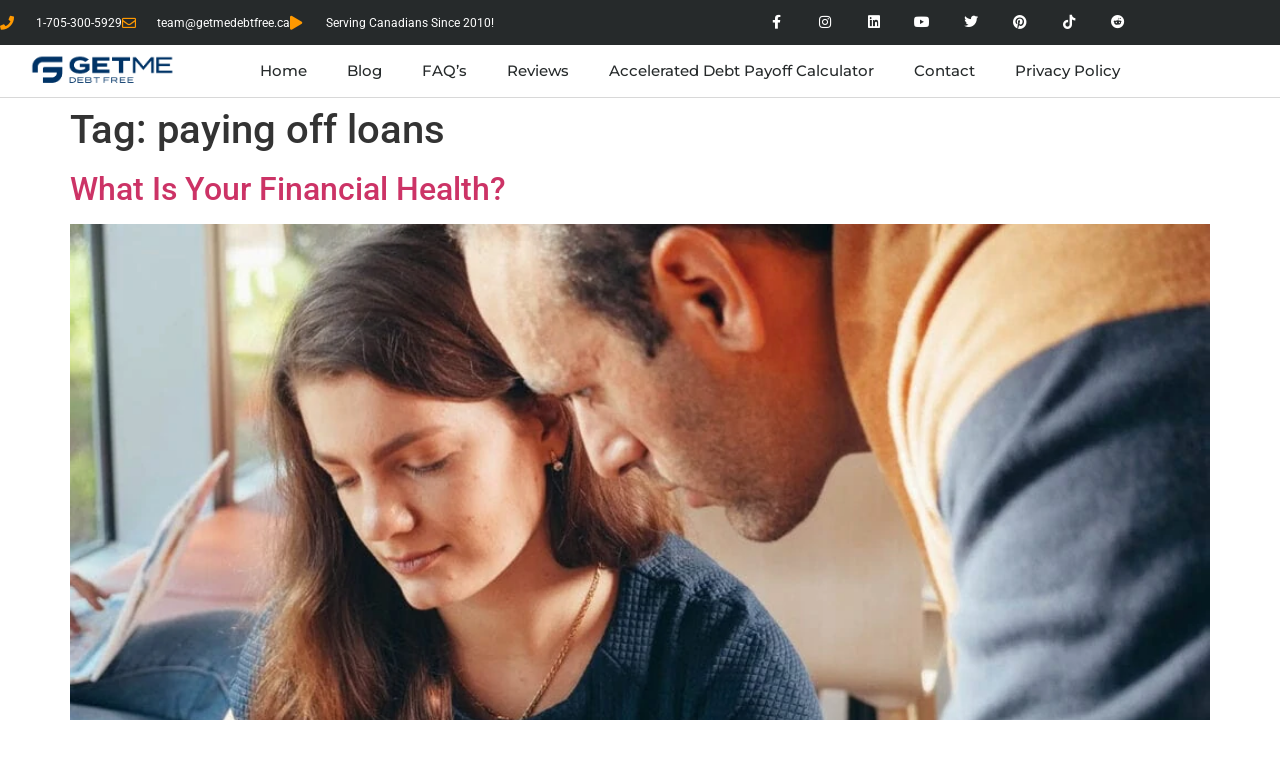

--- FILE ---
content_type: text/html; charset=UTF-8
request_url: https://www.getmedebtfree.ca/tag/paying-off-loans/
body_size: 27795
content:
<!DOCTYPE html>
<html lang="en-CA">
<head><meta charset="UTF-8" /><script>if(navigator.userAgent.match(/MSIE|Internet Explorer/i)||navigator.userAgent.match(/Trident\/7\..*?rv:11/i)){var href=document.location.href;if(!href.match(/[?&]nowprocket/)){if(href.indexOf("?")==-1){if(href.indexOf("#")==-1){document.location.href=href+"?nowprocket=1"}else{document.location.href=href.replace("#","?nowprocket=1#")}}else{if(href.indexOf("#")==-1){document.location.href=href+"&nowprocket=1"}else{document.location.href=href.replace("#","&nowprocket=1#")}}}}</script><script>(()=>{class RocketLazyLoadScripts{constructor(){this.v="2.0.4",this.userEvents=["keydown","keyup","mousedown","mouseup","mousemove","mouseover","mouseout","touchmove","touchstart","touchend","touchcancel","wheel","click","dblclick","input"],this.attributeEvents=["onblur","onclick","oncontextmenu","ondblclick","onfocus","onmousedown","onmouseenter","onmouseleave","onmousemove","onmouseout","onmouseover","onmouseup","onmousewheel","onscroll","onsubmit"]}async t(){this.i(),this.o(),/iP(ad|hone)/.test(navigator.userAgent)&&this.h(),this.u(),this.l(this),this.m(),this.k(this),this.p(this),this._(),await Promise.all([this.R(),this.L()]),this.lastBreath=Date.now(),this.S(this),this.P(),this.D(),this.O(),this.M(),await this.C(this.delayedScripts.normal),await this.C(this.delayedScripts.defer),await this.C(this.delayedScripts.async),await this.T(),await this.F(),await this.j(),await this.A(),window.dispatchEvent(new Event("rocket-allScriptsLoaded")),this.everythingLoaded=!0,this.lastTouchEnd&&await new Promise(t=>setTimeout(t,500-Date.now()+this.lastTouchEnd)),this.I(),this.H(),this.U(),this.W()}i(){this.CSPIssue=sessionStorage.getItem("rocketCSPIssue"),document.addEventListener("securitypolicyviolation",t=>{this.CSPIssue||"script-src-elem"!==t.violatedDirective||"data"!==t.blockedURI||(this.CSPIssue=!0,sessionStorage.setItem("rocketCSPIssue",!0))},{isRocket:!0})}o(){window.addEventListener("pageshow",t=>{this.persisted=t.persisted,this.realWindowLoadedFired=!0},{isRocket:!0}),window.addEventListener("pagehide",()=>{this.onFirstUserAction=null},{isRocket:!0})}h(){let t;function e(e){t=e}window.addEventListener("touchstart",e,{isRocket:!0}),window.addEventListener("touchend",function i(o){o.changedTouches[0]&&t.changedTouches[0]&&Math.abs(o.changedTouches[0].pageX-t.changedTouches[0].pageX)<10&&Math.abs(o.changedTouches[0].pageY-t.changedTouches[0].pageY)<10&&o.timeStamp-t.timeStamp<200&&(window.removeEventListener("touchstart",e,{isRocket:!0}),window.removeEventListener("touchend",i,{isRocket:!0}),"INPUT"===o.target.tagName&&"text"===o.target.type||(o.target.dispatchEvent(new TouchEvent("touchend",{target:o.target,bubbles:!0})),o.target.dispatchEvent(new MouseEvent("mouseover",{target:o.target,bubbles:!0})),o.target.dispatchEvent(new PointerEvent("click",{target:o.target,bubbles:!0,cancelable:!0,detail:1,clientX:o.changedTouches[0].clientX,clientY:o.changedTouches[0].clientY})),event.preventDefault()))},{isRocket:!0})}q(t){this.userActionTriggered||("mousemove"!==t.type||this.firstMousemoveIgnored?"keyup"===t.type||"mouseover"===t.type||"mouseout"===t.type||(this.userActionTriggered=!0,this.onFirstUserAction&&this.onFirstUserAction()):this.firstMousemoveIgnored=!0),"click"===t.type&&t.preventDefault(),t.stopPropagation(),t.stopImmediatePropagation(),"touchstart"===this.lastEvent&&"touchend"===t.type&&(this.lastTouchEnd=Date.now()),"click"===t.type&&(this.lastTouchEnd=0),this.lastEvent=t.type,t.composedPath&&t.composedPath()[0].getRootNode()instanceof ShadowRoot&&(t.rocketTarget=t.composedPath()[0]),this.savedUserEvents.push(t)}u(){this.savedUserEvents=[],this.userEventHandler=this.q.bind(this),this.userEvents.forEach(t=>window.addEventListener(t,this.userEventHandler,{passive:!1,isRocket:!0})),document.addEventListener("visibilitychange",this.userEventHandler,{isRocket:!0})}U(){this.userEvents.forEach(t=>window.removeEventListener(t,this.userEventHandler,{passive:!1,isRocket:!0})),document.removeEventListener("visibilitychange",this.userEventHandler,{isRocket:!0}),this.savedUserEvents.forEach(t=>{(t.rocketTarget||t.target).dispatchEvent(new window[t.constructor.name](t.type,t))})}m(){const t="return false",e=Array.from(this.attributeEvents,t=>"data-rocket-"+t),i="["+this.attributeEvents.join("],[")+"]",o="[data-rocket-"+this.attributeEvents.join("],[data-rocket-")+"]",s=(e,i,o)=>{o&&o!==t&&(e.setAttribute("data-rocket-"+i,o),e["rocket"+i]=new Function("event",o),e.setAttribute(i,t))};new MutationObserver(t=>{for(const n of t)"attributes"===n.type&&(n.attributeName.startsWith("data-rocket-")||this.everythingLoaded?n.attributeName.startsWith("data-rocket-")&&this.everythingLoaded&&this.N(n.target,n.attributeName.substring(12)):s(n.target,n.attributeName,n.target.getAttribute(n.attributeName))),"childList"===n.type&&n.addedNodes.forEach(t=>{if(t.nodeType===Node.ELEMENT_NODE)if(this.everythingLoaded)for(const i of[t,...t.querySelectorAll(o)])for(const t of i.getAttributeNames())e.includes(t)&&this.N(i,t.substring(12));else for(const e of[t,...t.querySelectorAll(i)])for(const t of e.getAttributeNames())this.attributeEvents.includes(t)&&s(e,t,e.getAttribute(t))})}).observe(document,{subtree:!0,childList:!0,attributeFilter:[...this.attributeEvents,...e]})}I(){this.attributeEvents.forEach(t=>{document.querySelectorAll("[data-rocket-"+t+"]").forEach(e=>{this.N(e,t)})})}N(t,e){const i=t.getAttribute("data-rocket-"+e);i&&(t.setAttribute(e,i),t.removeAttribute("data-rocket-"+e))}k(t){Object.defineProperty(HTMLElement.prototype,"onclick",{get(){return this.rocketonclick||null},set(e){this.rocketonclick=e,this.setAttribute(t.everythingLoaded?"onclick":"data-rocket-onclick","this.rocketonclick(event)")}})}S(t){function e(e,i){let o=e[i];e[i]=null,Object.defineProperty(e,i,{get:()=>o,set(s){t.everythingLoaded?o=s:e["rocket"+i]=o=s}})}e(document,"onreadystatechange"),e(window,"onload"),e(window,"onpageshow");try{Object.defineProperty(document,"readyState",{get:()=>t.rocketReadyState,set(e){t.rocketReadyState=e},configurable:!0}),document.readyState="loading"}catch(t){console.log("WPRocket DJE readyState conflict, bypassing")}}l(t){this.originalAddEventListener=EventTarget.prototype.addEventListener,this.originalRemoveEventListener=EventTarget.prototype.removeEventListener,this.savedEventListeners=[],EventTarget.prototype.addEventListener=function(e,i,o){o&&o.isRocket||!t.B(e,this)&&!t.userEvents.includes(e)||t.B(e,this)&&!t.userActionTriggered||e.startsWith("rocket-")||t.everythingLoaded?t.originalAddEventListener.call(this,e,i,o):(t.savedEventListeners.push({target:this,remove:!1,type:e,func:i,options:o}),"mouseenter"!==e&&"mouseleave"!==e||t.originalAddEventListener.call(this,e,t.savedUserEvents.push,o))},EventTarget.prototype.removeEventListener=function(e,i,o){o&&o.isRocket||!t.B(e,this)&&!t.userEvents.includes(e)||t.B(e,this)&&!t.userActionTriggered||e.startsWith("rocket-")||t.everythingLoaded?t.originalRemoveEventListener.call(this,e,i,o):t.savedEventListeners.push({target:this,remove:!0,type:e,func:i,options:o})}}J(t,e){this.savedEventListeners=this.savedEventListeners.filter(i=>{let o=i.type,s=i.target||window;return e!==o||t!==s||(this.B(o,s)&&(i.type="rocket-"+o),this.$(i),!1)})}H(){EventTarget.prototype.addEventListener=this.originalAddEventListener,EventTarget.prototype.removeEventListener=this.originalRemoveEventListener,this.savedEventListeners.forEach(t=>this.$(t))}$(t){t.remove?this.originalRemoveEventListener.call(t.target,t.type,t.func,t.options):this.originalAddEventListener.call(t.target,t.type,t.func,t.options)}p(t){let e;function i(e){return t.everythingLoaded?e:e.split(" ").map(t=>"load"===t||t.startsWith("load.")?"rocket-jquery-load":t).join(" ")}function o(o){function s(e){const s=o.fn[e];o.fn[e]=o.fn.init.prototype[e]=function(){return this[0]===window&&t.userActionTriggered&&("string"==typeof arguments[0]||arguments[0]instanceof String?arguments[0]=i(arguments[0]):"object"==typeof arguments[0]&&Object.keys(arguments[0]).forEach(t=>{const e=arguments[0][t];delete arguments[0][t],arguments[0][i(t)]=e})),s.apply(this,arguments),this}}if(o&&o.fn&&!t.allJQueries.includes(o)){const e={DOMContentLoaded:[],"rocket-DOMContentLoaded":[]};for(const t in e)document.addEventListener(t,()=>{e[t].forEach(t=>t())},{isRocket:!0});o.fn.ready=o.fn.init.prototype.ready=function(i){function s(){parseInt(o.fn.jquery)>2?setTimeout(()=>i.bind(document)(o)):i.bind(document)(o)}return"function"==typeof i&&(t.realDomReadyFired?!t.userActionTriggered||t.fauxDomReadyFired?s():e["rocket-DOMContentLoaded"].push(s):e.DOMContentLoaded.push(s)),o([])},s("on"),s("one"),s("off"),t.allJQueries.push(o)}e=o}t.allJQueries=[],o(window.jQuery),Object.defineProperty(window,"jQuery",{get:()=>e,set(t){o(t)}})}P(){const t=new Map;document.write=document.writeln=function(e){const i=document.currentScript,o=document.createRange(),s=i.parentElement;let n=t.get(i);void 0===n&&(n=i.nextSibling,t.set(i,n));const c=document.createDocumentFragment();o.setStart(c,0),c.appendChild(o.createContextualFragment(e)),s.insertBefore(c,n)}}async R(){return new Promise(t=>{this.userActionTriggered?t():this.onFirstUserAction=t})}async L(){return new Promise(t=>{document.addEventListener("DOMContentLoaded",()=>{this.realDomReadyFired=!0,t()},{isRocket:!0})})}async j(){return this.realWindowLoadedFired?Promise.resolve():new Promise(t=>{window.addEventListener("load",t,{isRocket:!0})})}M(){this.pendingScripts=[];this.scriptsMutationObserver=new MutationObserver(t=>{for(const e of t)e.addedNodes.forEach(t=>{"SCRIPT"!==t.tagName||t.noModule||t.isWPRocket||this.pendingScripts.push({script:t,promise:new Promise(e=>{const i=()=>{const i=this.pendingScripts.findIndex(e=>e.script===t);i>=0&&this.pendingScripts.splice(i,1),e()};t.addEventListener("load",i,{isRocket:!0}),t.addEventListener("error",i,{isRocket:!0}),setTimeout(i,1e3)})})})}),this.scriptsMutationObserver.observe(document,{childList:!0,subtree:!0})}async F(){await this.X(),this.pendingScripts.length?(await this.pendingScripts[0].promise,await this.F()):this.scriptsMutationObserver.disconnect()}D(){this.delayedScripts={normal:[],async:[],defer:[]},document.querySelectorAll("script[type$=rocketlazyloadscript]").forEach(t=>{t.hasAttribute("data-rocket-src")?t.hasAttribute("async")&&!1!==t.async?this.delayedScripts.async.push(t):t.hasAttribute("defer")&&!1!==t.defer||"module"===t.getAttribute("data-rocket-type")?this.delayedScripts.defer.push(t):this.delayedScripts.normal.push(t):this.delayedScripts.normal.push(t)})}async _(){await this.L();let t=[];document.querySelectorAll("script[type$=rocketlazyloadscript][data-rocket-src]").forEach(e=>{let i=e.getAttribute("data-rocket-src");if(i&&!i.startsWith("data:")){i.startsWith("//")&&(i=location.protocol+i);try{const o=new URL(i).origin;o!==location.origin&&t.push({src:o,crossOrigin:e.crossOrigin||"module"===e.getAttribute("data-rocket-type")})}catch(t){}}}),t=[...new Map(t.map(t=>[JSON.stringify(t),t])).values()],this.Y(t,"preconnect")}async G(t){if(await this.K(),!0!==t.noModule||!("noModule"in HTMLScriptElement.prototype))return new Promise(e=>{let i;function o(){(i||t).setAttribute("data-rocket-status","executed"),e()}try{if(navigator.userAgent.includes("Firefox/")||""===navigator.vendor||this.CSPIssue)i=document.createElement("script"),[...t.attributes].forEach(t=>{let e=t.nodeName;"type"!==e&&("data-rocket-type"===e&&(e="type"),"data-rocket-src"===e&&(e="src"),i.setAttribute(e,t.nodeValue))}),t.text&&(i.text=t.text),t.nonce&&(i.nonce=t.nonce),i.hasAttribute("src")?(i.addEventListener("load",o,{isRocket:!0}),i.addEventListener("error",()=>{i.setAttribute("data-rocket-status","failed-network"),e()},{isRocket:!0}),setTimeout(()=>{i.isConnected||e()},1)):(i.text=t.text,o()),i.isWPRocket=!0,t.parentNode.replaceChild(i,t);else{const i=t.getAttribute("data-rocket-type"),s=t.getAttribute("data-rocket-src");i?(t.type=i,t.removeAttribute("data-rocket-type")):t.removeAttribute("type"),t.addEventListener("load",o,{isRocket:!0}),t.addEventListener("error",i=>{this.CSPIssue&&i.target.src.startsWith("data:")?(console.log("WPRocket: CSP fallback activated"),t.removeAttribute("src"),this.G(t).then(e)):(t.setAttribute("data-rocket-status","failed-network"),e())},{isRocket:!0}),s?(t.fetchPriority="high",t.removeAttribute("data-rocket-src"),t.src=s):t.src="data:text/javascript;base64,"+window.btoa(unescape(encodeURIComponent(t.text)))}}catch(i){t.setAttribute("data-rocket-status","failed-transform"),e()}});t.setAttribute("data-rocket-status","skipped")}async C(t){const e=t.shift();return e?(e.isConnected&&await this.G(e),this.C(t)):Promise.resolve()}O(){this.Y([...this.delayedScripts.normal,...this.delayedScripts.defer,...this.delayedScripts.async],"preload")}Y(t,e){this.trash=this.trash||[];let i=!0;var o=document.createDocumentFragment();t.forEach(t=>{const s=t.getAttribute&&t.getAttribute("data-rocket-src")||t.src;if(s&&!s.startsWith("data:")){const n=document.createElement("link");n.href=s,n.rel=e,"preconnect"!==e&&(n.as="script",n.fetchPriority=i?"high":"low"),t.getAttribute&&"module"===t.getAttribute("data-rocket-type")&&(n.crossOrigin=!0),t.crossOrigin&&(n.crossOrigin=t.crossOrigin),t.integrity&&(n.integrity=t.integrity),t.nonce&&(n.nonce=t.nonce),o.appendChild(n),this.trash.push(n),i=!1}}),document.head.appendChild(o)}W(){this.trash.forEach(t=>t.remove())}async T(){try{document.readyState="interactive"}catch(t){}this.fauxDomReadyFired=!0;try{await this.K(),this.J(document,"readystatechange"),document.dispatchEvent(new Event("rocket-readystatechange")),await this.K(),document.rocketonreadystatechange&&document.rocketonreadystatechange(),await this.K(),this.J(document,"DOMContentLoaded"),document.dispatchEvent(new Event("rocket-DOMContentLoaded")),await this.K(),this.J(window,"DOMContentLoaded"),window.dispatchEvent(new Event("rocket-DOMContentLoaded"))}catch(t){console.error(t)}}async A(){try{document.readyState="complete"}catch(t){}try{await this.K(),this.J(document,"readystatechange"),document.dispatchEvent(new Event("rocket-readystatechange")),await this.K(),document.rocketonreadystatechange&&document.rocketonreadystatechange(),await this.K(),this.J(window,"load"),window.dispatchEvent(new Event("rocket-load")),await this.K(),window.rocketonload&&window.rocketonload(),await this.K(),this.allJQueries.forEach(t=>t(window).trigger("rocket-jquery-load")),await this.K(),this.J(window,"pageshow");const t=new Event("rocket-pageshow");t.persisted=this.persisted,window.dispatchEvent(t),await this.K(),window.rocketonpageshow&&window.rocketonpageshow({persisted:this.persisted})}catch(t){console.error(t)}}async K(){Date.now()-this.lastBreath>45&&(await this.X(),this.lastBreath=Date.now())}async X(){return document.hidden?new Promise(t=>setTimeout(t)):new Promise(t=>requestAnimationFrame(t))}B(t,e){return e===document&&"readystatechange"===t||(e===document&&"DOMContentLoaded"===t||(e===window&&"DOMContentLoaded"===t||(e===window&&"load"===t||e===window&&"pageshow"===t)))}static run(){(new RocketLazyLoadScripts).t()}}RocketLazyLoadScripts.run()})();</script>
	
	<meta name="viewport" content="width=device-width, initial-scale=1" />
	<link rel="profile" href="http://gmpg.org/xfn/11" />
	<link rel="pingback" href="https://www.getmedebtfree.ca/xmlrpc.php" />
	<meta name='robots' content='index, follow, max-image-preview:large, max-snippet:-1, max-video-preview:-1' />

	<!-- This site is optimized with the Yoast SEO plugin v26.7 - https://yoast.com/wordpress/plugins/seo/ -->
	<title>paying off loans Archives - Get Me Debt Free</title>
	<meta name="description" content="Find out more options for paying off loans with great debt solutions these are the blog posts for you from 4Pillars a debt relief company." />
	<link rel="canonical" href="https://www.getmedebtfree.ca/tag/paying-off-loans/" />
	<meta property="og:locale" content="en_US" />
	<meta property="og:type" content="article" />
	<meta property="og:title" content="paying off loans Archives - Get Me Debt Free" />
	<meta property="og:description" content="Find out more options for paying off loans with great debt solutions these are the blog posts for you from 4Pillars a debt relief company." />
	<meta property="og:url" content="https://www.getmedebtfree.ca/tag/paying-off-loans/" />
	<meta property="og:site_name" content="Get Me Debt Free" />
	<meta property="og:image" content="https://www.getmedebtfree.ca/wp-content/uploads/2023/12/image_2023-03-18_141625160-removebg-preview.png" />
	<meta property="og:image:width" content="335" />
	<meta property="og:image:height" content="80" />
	<meta property="og:image:type" content="image/png" />
	<meta name="twitter:card" content="summary_large_image" />
	<meta name="twitter:site" content="@getmedebtfree1" />
	<script type="application/ld+json" class="yoast-schema-graph">{"@context":"https://schema.org","@graph":[{"@type":"CollectionPage","@id":"https://www.getmedebtfree.ca/tag/paying-off-loans/","url":"https://www.getmedebtfree.ca/tag/paying-off-loans/","name":"paying off loans Archives - Get Me Debt Free","isPartOf":{"@id":"https://www.getmedebtfree.ca/#website"},"primaryImageOfPage":{"@id":"https://www.getmedebtfree.ca/tag/paying-off-loans/#primaryimage"},"image":{"@id":"https://www.getmedebtfree.ca/tag/paying-off-loans/#primaryimage"},"thumbnailUrl":"https://www.getmedebtfree.ca/wp-content/uploads/2021/02/financial-health.jpg","description":"Find out more options for paying off loans with great debt solutions these are the blog posts for you from 4Pillars a debt relief company.","breadcrumb":{"@id":"https://www.getmedebtfree.ca/tag/paying-off-loans/#breadcrumb"},"inLanguage":"en-CA"},{"@type":"ImageObject","inLanguage":"en-CA","@id":"https://www.getmedebtfree.ca/tag/paying-off-loans/#primaryimage","url":"https://www.getmedebtfree.ca/wp-content/uploads/2021/02/financial-health.jpg","contentUrl":"https://www.getmedebtfree.ca/wp-content/uploads/2021/02/financial-health.jpg","width":1254,"height":836,"caption":"couple discussing their financial health and how they can improve it"},{"@type":"BreadcrumbList","@id":"https://www.getmedebtfree.ca/tag/paying-off-loans/#breadcrumb","itemListElement":[{"@type":"ListItem","position":1,"name":"Home","item":"https://www.getmedebtfree.ca/"},{"@type":"ListItem","position":2,"name":"paying off loans"}]},{"@type":"WebSite","@id":"https://www.getmedebtfree.ca/#website","url":"https://www.getmedebtfree.ca/","name":"Get Me Debt Free","description":"Debt Solution Specialists","publisher":{"@id":"https://www.getmedebtfree.ca/#organization"},"potentialAction":[{"@type":"SearchAction","target":{"@type":"EntryPoint","urlTemplate":"https://www.getmedebtfree.ca/?s={search_term_string}"},"query-input":{"@type":"PropertyValueSpecification","valueRequired":true,"valueName":"search_term_string"}}],"inLanguage":"en-CA"},{"@type":"Organization","@id":"https://www.getmedebtfree.ca/#organization","name":"Get Me Debt Free","url":"https://www.getmedebtfree.ca/","logo":{"@type":"ImageObject","inLanguage":"en-CA","@id":"https://www.getmedebtfree.ca/#/schema/logo/image/","url":"https://www.getmedebtfree.ca/wp-content/uploads/2023/03/image_2023-03-18_141625160-removebg-preview.png","contentUrl":"https://www.getmedebtfree.ca/wp-content/uploads/2023/03/image_2023-03-18_141625160-removebg-preview.png","width":335,"height":80,"caption":"Get Me Debt Free"},"image":{"@id":"https://www.getmedebtfree.ca/#/schema/logo/image/"},"sameAs":["https://www.facebook.com/getmedebtfreeinc","https://x.com/getmedebtfree1","https://www.instagram.com/getmedebtfreeinc","https://www.linkedin.com/company/get-me-debt-free-inc/","https://www.youtube.com/@getmedebtfree","https://www.pinterest.com/getmedebtfreeinc/","https://www.tiktok.com/@getmedebtfreeinc","https://www.reddit.com/user/getmedebtfreeinc/"]}]}</script>
	<!-- / Yoast SEO plugin. -->


<link rel='dns-prefetch' href='//www.googletagmanager.com' />
<link rel="alternate" type="application/rss+xml" title="Get Me Debt Free &raquo; Feed" href="https://www.getmedebtfree.ca/feed/" />
<link rel="alternate" type="application/rss+xml" title="Get Me Debt Free &raquo; Comments Feed" href="https://www.getmedebtfree.ca/comments/feed/" />
<link rel="alternate" type="application/rss+xml" title="Get Me Debt Free &raquo; paying off loans Tag Feed" href="https://www.getmedebtfree.ca/tag/paying-off-loans/feed/" />
<style id='wp-img-auto-sizes-contain-inline-css'>
img:is([sizes=auto i],[sizes^="auto," i]){contain-intrinsic-size:3000px 1500px}
/*# sourceURL=wp-img-auto-sizes-contain-inline-css */
</style>
<link rel='stylesheet' id='hfe-widgets-style-css' href='https://www.getmedebtfree.ca/wp-content/plugins/header-footer-elementor/inc/widgets-css/frontend.css?ver=2.8.1' media='all' />
<style id='wp-emoji-styles-inline-css'>

	img.wp-smiley, img.emoji {
		display: inline !important;
		border: none !important;
		box-shadow: none !important;
		height: 1em !important;
		width: 1em !important;
		margin: 0 0.07em !important;
		vertical-align: -0.1em !important;
		background: none !important;
		padding: 0 !important;
	}
/*# sourceURL=wp-emoji-styles-inline-css */
</style>
<link rel='stylesheet' id='wp-block-library-css' href='https://www.getmedebtfree.ca/wp-includes/css/dist/block-library/style.min.css?ver=6.9' media='all' />
<style id='global-styles-inline-css'>
:root{--wp--preset--aspect-ratio--square: 1;--wp--preset--aspect-ratio--4-3: 4/3;--wp--preset--aspect-ratio--3-4: 3/4;--wp--preset--aspect-ratio--3-2: 3/2;--wp--preset--aspect-ratio--2-3: 2/3;--wp--preset--aspect-ratio--16-9: 16/9;--wp--preset--aspect-ratio--9-16: 9/16;--wp--preset--color--black: #000000;--wp--preset--color--cyan-bluish-gray: #abb8c3;--wp--preset--color--white: #ffffff;--wp--preset--color--pale-pink: #f78da7;--wp--preset--color--vivid-red: #cf2e2e;--wp--preset--color--luminous-vivid-orange: #ff6900;--wp--preset--color--luminous-vivid-amber: #fcb900;--wp--preset--color--light-green-cyan: #7bdcb5;--wp--preset--color--vivid-green-cyan: #00d084;--wp--preset--color--pale-cyan-blue: #8ed1fc;--wp--preset--color--vivid-cyan-blue: #0693e3;--wp--preset--color--vivid-purple: #9b51e0;--wp--preset--gradient--vivid-cyan-blue-to-vivid-purple: linear-gradient(135deg,rgb(6,147,227) 0%,rgb(155,81,224) 100%);--wp--preset--gradient--light-green-cyan-to-vivid-green-cyan: linear-gradient(135deg,rgb(122,220,180) 0%,rgb(0,208,130) 100%);--wp--preset--gradient--luminous-vivid-amber-to-luminous-vivid-orange: linear-gradient(135deg,rgb(252,185,0) 0%,rgb(255,105,0) 100%);--wp--preset--gradient--luminous-vivid-orange-to-vivid-red: linear-gradient(135deg,rgb(255,105,0) 0%,rgb(207,46,46) 100%);--wp--preset--gradient--very-light-gray-to-cyan-bluish-gray: linear-gradient(135deg,rgb(238,238,238) 0%,rgb(169,184,195) 100%);--wp--preset--gradient--cool-to-warm-spectrum: linear-gradient(135deg,rgb(74,234,220) 0%,rgb(151,120,209) 20%,rgb(207,42,186) 40%,rgb(238,44,130) 60%,rgb(251,105,98) 80%,rgb(254,248,76) 100%);--wp--preset--gradient--blush-light-purple: linear-gradient(135deg,rgb(255,206,236) 0%,rgb(152,150,240) 100%);--wp--preset--gradient--blush-bordeaux: linear-gradient(135deg,rgb(254,205,165) 0%,rgb(254,45,45) 50%,rgb(107,0,62) 100%);--wp--preset--gradient--luminous-dusk: linear-gradient(135deg,rgb(255,203,112) 0%,rgb(199,81,192) 50%,rgb(65,88,208) 100%);--wp--preset--gradient--pale-ocean: linear-gradient(135deg,rgb(255,245,203) 0%,rgb(182,227,212) 50%,rgb(51,167,181) 100%);--wp--preset--gradient--electric-grass: linear-gradient(135deg,rgb(202,248,128) 0%,rgb(113,206,126) 100%);--wp--preset--gradient--midnight: linear-gradient(135deg,rgb(2,3,129) 0%,rgb(40,116,252) 100%);--wp--preset--font-size--small: 13px;--wp--preset--font-size--medium: 20px;--wp--preset--font-size--large: 36px;--wp--preset--font-size--x-large: 42px;--wp--preset--spacing--20: 0.44rem;--wp--preset--spacing--30: 0.67rem;--wp--preset--spacing--40: 1rem;--wp--preset--spacing--50: 1.5rem;--wp--preset--spacing--60: 2.25rem;--wp--preset--spacing--70: 3.38rem;--wp--preset--spacing--80: 5.06rem;--wp--preset--shadow--natural: 6px 6px 9px rgba(0, 0, 0, 0.2);--wp--preset--shadow--deep: 12px 12px 50px rgba(0, 0, 0, 0.4);--wp--preset--shadow--sharp: 6px 6px 0px rgba(0, 0, 0, 0.2);--wp--preset--shadow--outlined: 6px 6px 0px -3px rgb(255, 255, 255), 6px 6px rgb(0, 0, 0);--wp--preset--shadow--crisp: 6px 6px 0px rgb(0, 0, 0);}:root { --wp--style--global--content-size: 800px;--wp--style--global--wide-size: 1200px; }:where(body) { margin: 0; }.wp-site-blocks > .alignleft { float: left; margin-right: 2em; }.wp-site-blocks > .alignright { float: right; margin-left: 2em; }.wp-site-blocks > .aligncenter { justify-content: center; margin-left: auto; margin-right: auto; }:where(.wp-site-blocks) > * { margin-block-start: 24px; margin-block-end: 0; }:where(.wp-site-blocks) > :first-child { margin-block-start: 0; }:where(.wp-site-blocks) > :last-child { margin-block-end: 0; }:root { --wp--style--block-gap: 24px; }:root :where(.is-layout-flow) > :first-child{margin-block-start: 0;}:root :where(.is-layout-flow) > :last-child{margin-block-end: 0;}:root :where(.is-layout-flow) > *{margin-block-start: 24px;margin-block-end: 0;}:root :where(.is-layout-constrained) > :first-child{margin-block-start: 0;}:root :where(.is-layout-constrained) > :last-child{margin-block-end: 0;}:root :where(.is-layout-constrained) > *{margin-block-start: 24px;margin-block-end: 0;}:root :where(.is-layout-flex){gap: 24px;}:root :where(.is-layout-grid){gap: 24px;}.is-layout-flow > .alignleft{float: left;margin-inline-start: 0;margin-inline-end: 2em;}.is-layout-flow > .alignright{float: right;margin-inline-start: 2em;margin-inline-end: 0;}.is-layout-flow > .aligncenter{margin-left: auto !important;margin-right: auto !important;}.is-layout-constrained > .alignleft{float: left;margin-inline-start: 0;margin-inline-end: 2em;}.is-layout-constrained > .alignright{float: right;margin-inline-start: 2em;margin-inline-end: 0;}.is-layout-constrained > .aligncenter{margin-left: auto !important;margin-right: auto !important;}.is-layout-constrained > :where(:not(.alignleft):not(.alignright):not(.alignfull)){max-width: var(--wp--style--global--content-size);margin-left: auto !important;margin-right: auto !important;}.is-layout-constrained > .alignwide{max-width: var(--wp--style--global--wide-size);}body .is-layout-flex{display: flex;}.is-layout-flex{flex-wrap: wrap;align-items: center;}.is-layout-flex > :is(*, div){margin: 0;}body .is-layout-grid{display: grid;}.is-layout-grid > :is(*, div){margin: 0;}body{padding-top: 0px;padding-right: 0px;padding-bottom: 0px;padding-left: 0px;}a:where(:not(.wp-element-button)){text-decoration: underline;}:root :where(.wp-element-button, .wp-block-button__link){background-color: #32373c;border-width: 0;color: #fff;font-family: inherit;font-size: inherit;font-style: inherit;font-weight: inherit;letter-spacing: inherit;line-height: inherit;padding-top: calc(0.667em + 2px);padding-right: calc(1.333em + 2px);padding-bottom: calc(0.667em + 2px);padding-left: calc(1.333em + 2px);text-decoration: none;text-transform: inherit;}.has-black-color{color: var(--wp--preset--color--black) !important;}.has-cyan-bluish-gray-color{color: var(--wp--preset--color--cyan-bluish-gray) !important;}.has-white-color{color: var(--wp--preset--color--white) !important;}.has-pale-pink-color{color: var(--wp--preset--color--pale-pink) !important;}.has-vivid-red-color{color: var(--wp--preset--color--vivid-red) !important;}.has-luminous-vivid-orange-color{color: var(--wp--preset--color--luminous-vivid-orange) !important;}.has-luminous-vivid-amber-color{color: var(--wp--preset--color--luminous-vivid-amber) !important;}.has-light-green-cyan-color{color: var(--wp--preset--color--light-green-cyan) !important;}.has-vivid-green-cyan-color{color: var(--wp--preset--color--vivid-green-cyan) !important;}.has-pale-cyan-blue-color{color: var(--wp--preset--color--pale-cyan-blue) !important;}.has-vivid-cyan-blue-color{color: var(--wp--preset--color--vivid-cyan-blue) !important;}.has-vivid-purple-color{color: var(--wp--preset--color--vivid-purple) !important;}.has-black-background-color{background-color: var(--wp--preset--color--black) !important;}.has-cyan-bluish-gray-background-color{background-color: var(--wp--preset--color--cyan-bluish-gray) !important;}.has-white-background-color{background-color: var(--wp--preset--color--white) !important;}.has-pale-pink-background-color{background-color: var(--wp--preset--color--pale-pink) !important;}.has-vivid-red-background-color{background-color: var(--wp--preset--color--vivid-red) !important;}.has-luminous-vivid-orange-background-color{background-color: var(--wp--preset--color--luminous-vivid-orange) !important;}.has-luminous-vivid-amber-background-color{background-color: var(--wp--preset--color--luminous-vivid-amber) !important;}.has-light-green-cyan-background-color{background-color: var(--wp--preset--color--light-green-cyan) !important;}.has-vivid-green-cyan-background-color{background-color: var(--wp--preset--color--vivid-green-cyan) !important;}.has-pale-cyan-blue-background-color{background-color: var(--wp--preset--color--pale-cyan-blue) !important;}.has-vivid-cyan-blue-background-color{background-color: var(--wp--preset--color--vivid-cyan-blue) !important;}.has-vivid-purple-background-color{background-color: var(--wp--preset--color--vivid-purple) !important;}.has-black-border-color{border-color: var(--wp--preset--color--black) !important;}.has-cyan-bluish-gray-border-color{border-color: var(--wp--preset--color--cyan-bluish-gray) !important;}.has-white-border-color{border-color: var(--wp--preset--color--white) !important;}.has-pale-pink-border-color{border-color: var(--wp--preset--color--pale-pink) !important;}.has-vivid-red-border-color{border-color: var(--wp--preset--color--vivid-red) !important;}.has-luminous-vivid-orange-border-color{border-color: var(--wp--preset--color--luminous-vivid-orange) !important;}.has-luminous-vivid-amber-border-color{border-color: var(--wp--preset--color--luminous-vivid-amber) !important;}.has-light-green-cyan-border-color{border-color: var(--wp--preset--color--light-green-cyan) !important;}.has-vivid-green-cyan-border-color{border-color: var(--wp--preset--color--vivid-green-cyan) !important;}.has-pale-cyan-blue-border-color{border-color: var(--wp--preset--color--pale-cyan-blue) !important;}.has-vivid-cyan-blue-border-color{border-color: var(--wp--preset--color--vivid-cyan-blue) !important;}.has-vivid-purple-border-color{border-color: var(--wp--preset--color--vivid-purple) !important;}.has-vivid-cyan-blue-to-vivid-purple-gradient-background{background: var(--wp--preset--gradient--vivid-cyan-blue-to-vivid-purple) !important;}.has-light-green-cyan-to-vivid-green-cyan-gradient-background{background: var(--wp--preset--gradient--light-green-cyan-to-vivid-green-cyan) !important;}.has-luminous-vivid-amber-to-luminous-vivid-orange-gradient-background{background: var(--wp--preset--gradient--luminous-vivid-amber-to-luminous-vivid-orange) !important;}.has-luminous-vivid-orange-to-vivid-red-gradient-background{background: var(--wp--preset--gradient--luminous-vivid-orange-to-vivid-red) !important;}.has-very-light-gray-to-cyan-bluish-gray-gradient-background{background: var(--wp--preset--gradient--very-light-gray-to-cyan-bluish-gray) !important;}.has-cool-to-warm-spectrum-gradient-background{background: var(--wp--preset--gradient--cool-to-warm-spectrum) !important;}.has-blush-light-purple-gradient-background{background: var(--wp--preset--gradient--blush-light-purple) !important;}.has-blush-bordeaux-gradient-background{background: var(--wp--preset--gradient--blush-bordeaux) !important;}.has-luminous-dusk-gradient-background{background: var(--wp--preset--gradient--luminous-dusk) !important;}.has-pale-ocean-gradient-background{background: var(--wp--preset--gradient--pale-ocean) !important;}.has-electric-grass-gradient-background{background: var(--wp--preset--gradient--electric-grass) !important;}.has-midnight-gradient-background{background: var(--wp--preset--gradient--midnight) !important;}.has-small-font-size{font-size: var(--wp--preset--font-size--small) !important;}.has-medium-font-size{font-size: var(--wp--preset--font-size--medium) !important;}.has-large-font-size{font-size: var(--wp--preset--font-size--large) !important;}.has-x-large-font-size{font-size: var(--wp--preset--font-size--x-large) !important;}
:root :where(.wp-block-pullquote){font-size: 1.5em;line-height: 1.6;}
/*# sourceURL=global-styles-inline-css */
</style>
<link rel='stylesheet' id='hfe-style-css' href='https://www.getmedebtfree.ca/wp-content/plugins/header-footer-elementor/assets/css/header-footer-elementor.css?ver=2.8.1' media='all' />
<link rel='stylesheet' id='elementor-icons-css' href='https://www.getmedebtfree.ca/wp-content/plugins/elementor/assets/lib/eicons/css/elementor-icons.min.css?ver=5.45.0' media='all' />
<link rel='stylesheet' id='elementor-frontend-css' href='https://www.getmedebtfree.ca/wp-content/plugins/elementor/assets/css/frontend.min.css?ver=3.34.1' media='all' />
<link rel='stylesheet' id='elementor-post-2804-css' href='https://www.getmedebtfree.ca/wp-content/uploads/elementor/css/post-2804.css?ver=1768869382' media='all' />
<link rel='stylesheet' id='elementor-post-2812-css' href='https://www.getmedebtfree.ca/wp-content/uploads/elementor/css/post-2812.css?ver=1768869383' media='all' />
<link rel='stylesheet' id='elementor-post-3059-css' href='https://www.getmedebtfree.ca/wp-content/uploads/elementor/css/post-3059.css?ver=1768869383' media='all' />
<link rel='stylesheet' id='hello-elementor-css' href='https://www.getmedebtfree.ca/wp-content/themes/hello-elementor/assets/css/reset.css?ver=3.4.5' media='all' />
<link rel='stylesheet' id='hello-elementor-theme-style-css' href='https://www.getmedebtfree.ca/wp-content/themes/hello-elementor/assets/css/theme.css?ver=3.4.5' media='all' />
<link rel='stylesheet' id='hello-elementor-header-footer-css' href='https://www.getmedebtfree.ca/wp-content/themes/hello-elementor/assets/css/header-footer.css?ver=3.4.5' media='all' />
<link rel='stylesheet' id='widget-image-css' href='https://www.getmedebtfree.ca/wp-content/plugins/elementor/assets/css/widget-image.min.css?ver=3.34.1' media='all' />
<link rel='stylesheet' id='e-animation-fadeIn-css' href='https://www.getmedebtfree.ca/wp-content/plugins/elementor/assets/lib/animations/styles/fadeIn.min.css?ver=3.34.1' media='all' />
<link rel='stylesheet' id='e-popup-css' href='https://www.getmedebtfree.ca/wp-content/plugins/elementor-pro/assets/css/conditionals/popup.min.css?ver=3.33.1' media='all' />
<link rel='stylesheet' id='elementor-post-3485-css' href='https://www.getmedebtfree.ca/wp-content/uploads/elementor/css/post-3485.css?ver=1768869383' media='all' />
<link rel='stylesheet' id='hfe-elementor-icons-css' href='https://www.getmedebtfree.ca/wp-content/plugins/elementor/assets/lib/eicons/css/elementor-icons.min.css?ver=5.34.0' media='all' />
<link rel='stylesheet' id='hfe-icons-list-css' href='https://www.getmedebtfree.ca/wp-content/plugins/elementor/assets/css/widget-icon-list.min.css?ver=3.24.3' media='all' />
<link rel='stylesheet' id='hfe-social-icons-css' href='https://www.getmedebtfree.ca/wp-content/plugins/elementor/assets/css/widget-social-icons.min.css?ver=3.24.0' media='all' />
<link rel='stylesheet' id='hfe-social-share-icons-brands-css' href='https://www.getmedebtfree.ca/wp-content/plugins/elementor/assets/lib/font-awesome/css/brands.css?ver=5.15.3' media='all' />
<link rel='stylesheet' id='hfe-social-share-icons-fontawesome-css' href='https://www.getmedebtfree.ca/wp-content/plugins/elementor/assets/lib/font-awesome/css/fontawesome.css?ver=5.15.3' media='all' />
<link rel='stylesheet' id='hfe-nav-menu-icons-css' href='https://www.getmedebtfree.ca/wp-content/plugins/elementor/assets/lib/font-awesome/css/solid.css?ver=5.15.3' media='all' />
<link rel='stylesheet' id='hfe-widget-blockquote-css' href='https://www.getmedebtfree.ca/wp-content/plugins/elementor-pro/assets/css/widget-blockquote.min.css?ver=3.25.0' media='all' />
<link rel='stylesheet' id='hfe-mega-menu-css' href='https://www.getmedebtfree.ca/wp-content/plugins/elementor-pro/assets/css/widget-mega-menu.min.css?ver=3.26.2' media='all' />
<link rel='stylesheet' id='hfe-nav-menu-widget-css' href='https://www.getmedebtfree.ca/wp-content/plugins/elementor-pro/assets/css/widget-nav-menu.min.css?ver=3.26.0' media='all' />
<link rel='stylesheet' id='zcffront-jquery-ui-css' href='https://www.getmedebtfree.ca/wp-content/plugins/zoho-crm-forms/assets/css/jquery-ui.css?ver=6.9' media='all' />
<link rel='stylesheet' id='zcffront-end-styles-css' href='https://www.getmedebtfree.ca/wp-content/plugins/zoho-crm-forms/assets/css/frontendstyles.css?ver=6.9' media='all' />
<link rel='stylesheet' id='eael-general-css' href='https://www.getmedebtfree.ca/wp-content/plugins/essential-addons-for-elementor-lite/assets/front-end/css/view/general.min.css?ver=6.5.7' media='all' />
<link rel='stylesheet' id='elementor-gf-local-montserrat-css' href='https://www.getmedebtfree.ca/wp-content/uploads/elementor/google-fonts/css/montserrat.css?ver=1742275838' media='all' />
<link rel='stylesheet' id='elementor-gf-local-robotoslab-css' href='https://www.getmedebtfree.ca/wp-content/uploads/elementor/google-fonts/css/robotoslab.css?ver=1742275841' media='all' />
<link rel='stylesheet' id='elementor-gf-local-roboto-css' href='https://www.getmedebtfree.ca/wp-content/uploads/elementor/google-fonts/css/roboto.css?ver=1742275850' media='all' />
<link rel='stylesheet' id='elementor-icons-shared-0-css' href='https://www.getmedebtfree.ca/wp-content/plugins/elementor/assets/lib/font-awesome/css/fontawesome.min.css?ver=5.15.3' media='all' />
<link rel='stylesheet' id='elementor-icons-fa-solid-css' href='https://www.getmedebtfree.ca/wp-content/plugins/elementor/assets/lib/font-awesome/css/solid.min.css?ver=5.15.3' media='all' />
<link rel='stylesheet' id='elementor-icons-fa-regular-css' href='https://www.getmedebtfree.ca/wp-content/plugins/elementor/assets/lib/font-awesome/css/regular.min.css?ver=5.15.3' media='all' />
<link rel='stylesheet' id='elementor-icons-fa-brands-css' href='https://www.getmedebtfree.ca/wp-content/plugins/elementor/assets/lib/font-awesome/css/brands.min.css?ver=5.15.3' media='all' />
<script type="rocketlazyloadscript" data-rocket-src="https://www.getmedebtfree.ca/wp-includes/js/jquery/jquery.min.js?ver=3.7.1" id="jquery-core-js"></script>
<script type="rocketlazyloadscript" data-rocket-src="https://www.getmedebtfree.ca/wp-includes/js/jquery/jquery-migrate.min.js?ver=3.4.1" id="jquery-migrate-js" data-rocket-defer defer></script>
<script type="rocketlazyloadscript" id="jquery-js-after">
!function($){"use strict";$(document).ready(function(){$(this).scrollTop()>100&&$(".hfe-scroll-to-top-wrap").removeClass("hfe-scroll-to-top-hide"),$(window).scroll(function(){$(this).scrollTop()<100?$(".hfe-scroll-to-top-wrap").fadeOut(300):$(".hfe-scroll-to-top-wrap").fadeIn(300)}),$(".hfe-scroll-to-top-wrap").on("click",function(){$("html, body").animate({scrollTop:0},300);return!1})})}(jQuery);
!function($){'use strict';$(document).ready(function(){var bar=$('.hfe-reading-progress-bar');if(!bar.length)return;$(window).on('scroll',function(){var s=$(window).scrollTop(),d=$(document).height()-$(window).height(),p=d? s/d*100:0;bar.css('width',p+'%')});});}(jQuery);
//# sourceURL=jquery-js-after
</script>
<script type="rocketlazyloadscript" data-rocket-src="https://www.getmedebtfree.ca/wp-includes/js/jquery/ui/core.min.js?ver=1.13.3" id="jquery-ui-core-js" data-rocket-defer defer></script>
<script type="rocketlazyloadscript" data-rocket-src="https://www.getmedebtfree.ca/wp-includes/js/jquery/ui/datepicker.min.js?ver=1.13.3" id="jquery-ui-datepicker-js" data-rocket-defer defer></script>
<script type="rocketlazyloadscript" id="jquery-ui-datepicker-js-after">
jQuery(function(jQuery){jQuery.datepicker.setDefaults({"closeText":"Close","currentText":"Today","monthNames":["January","February","March","April","May","June","July","August","September","October","November","December"],"monthNamesShort":["Jan","Feb","Mar","Apr","May","Jun","Jul","Aug","Sep","Oct","Nov","Dec"],"nextText":"Next","prevText":"Previous","dayNames":["Sunday","Monday","Tuesday","Wednesday","Thursday","Friday","Saturday"],"dayNamesShort":["Sun","Mon","Tue","Wed","Thu","Fri","Sat"],"dayNamesMin":["S","M","T","W","T","F","S"],"dateFormat":"MM d, yy","firstDay":1,"isRTL":false});});
//# sourceURL=jquery-ui-datepicker-js-after
</script>
<script type="rocketlazyloadscript" data-minify="1" data-rocket-src="https://www.getmedebtfree.ca/wp-content/cache/min/1/wp-content/plugins/zoho-crm-forms/assets/js/zcga.js?ver=1762869676" id="zcga.js-js" data-rocket-defer defer></script>

<!-- Google tag (gtag.js) snippet added by Site Kit -->
<!-- Google Analytics snippet added by Site Kit -->
<script type="rocketlazyloadscript" data-rocket-src="https://www.googletagmanager.com/gtag/js?id=GT-T9WW4X5" id="google_gtagjs-js" async></script>
<script type="rocketlazyloadscript" id="google_gtagjs-js-after">
window.dataLayer = window.dataLayer || [];function gtag(){dataLayer.push(arguments);}
gtag("set","linker",{"domains":["www.getmedebtfree.ca"]});
gtag("js", new Date());
gtag("set", "developer_id.dZTNiMT", true);
gtag("config", "GT-T9WW4X5");
//# sourceURL=google_gtagjs-js-after
</script>
<link rel="https://api.w.org/" href="https://www.getmedebtfree.ca/wp-json/" /><link rel="alternate" title="JSON" type="application/json" href="https://www.getmedebtfree.ca/wp-json/wp/v2/tags/68" /><link rel="EditURI" type="application/rsd+xml" title="RSD" href="https://www.getmedebtfree.ca/xmlrpc.php?rsd" />
<meta name="generator" content="WordPress 6.9" />
<meta name="generator" content="Site Kit by Google 1.170.0" />
<!-- Google AdSense meta tags added by Site Kit -->
<meta name="google-adsense-platform-account" content="ca-host-pub-2644536267352236">
<meta name="google-adsense-platform-domain" content="sitekit.withgoogle.com">
<!-- End Google AdSense meta tags added by Site Kit -->
<meta name="generator" content="Elementor 3.34.1; features: additional_custom_breakpoints; settings: css_print_method-external, google_font-enabled, font_display-swap">
<!-- Google tag (gtag.js) --> 
<script type="rocketlazyloadscript" async data-rocket-src="https://www.googletagmanager.com/gtag/js?id=G-43KHRTZ1DG"></script> 
<script type="rocketlazyloadscript">   window.dataLayer = window.dataLayer || [];   function gtag(){dataLayer.push(arguments);}   gtag('js', new Date());   gtag('config', 'G-43KHRTZ1DG'); </script>
<script type="application/ld+json">
{
  "@context": "https://schema.org",
  "@type": "LocalBusiness",
  "name": "Get Me Debt Free",
  "image": "https://www.getmedebtfree.ca/wp-content/uploads/2023/03/image_2023-03-18_141625160-removebg-preview.png",
  "@id": "https://www.getmedebtfree.ca/",
  "url": "https://www.getmedebtfree.ca/",
  "telephone": "+17053026343",
  "address": {
    "@type": "PostalAddress",
    "streetAddress": "176 Lakeshore Dr",
    "addressLocality": "North Bay",
    "addressRegion": "ON",
    "postalCode": "P1A 2A8",
    "addressCountry": "CA"
  },
  "geo": {
    "@type": "GeoCoordinates",
    "latitude": 46.2888152,
    "longitude": -79.4530047
  },
  "openingHoursSpecification": {
    "@type": "OpeningHoursSpecification",
    "dayOfWeek": [
      "Monday",
      "Tuesday",
      "Wednesday",
      "Thursday",
      "Friday"
    ],
    "opens": "09:00",
    "closes": "17:00"
  },
  "sameAs": [
    "https://www.facebook.com/getmedebtfreeinc",
    "https://www.instagram.com/getmedebtfreeinc",
    "https://www.linkedin.com/company/get-me-debt-free-inc",
    "https://www.youtube.com/@getmedebtfree",
    "https://twitter.com/getmedebtfree1",
    "https://www.pinterest.com/getmedebtfreeinc",
    "https://www.tiktok.com/@getmedebtfreeinc",
    "https://www.reddit.com/user/getmedebtfreeinc/"
  ] 
}
</script>
<script type="application/ld+json">
{
  "@context": "https://schema.org",
  "@type": "Organization",
  "name": "Get Me Debt Free",
  "url": "https://www.getmedebtfree.ca/",
  "logo": "https://www.getmedebtfree.ca/wp-content/uploads/2023/03/image_2023-03-18_141625160-removebg-preview.png",
  "contactPoint": {
    "@type": "ContactPoint",
    "telephone": "+17053026343",
    "contactType": "customer service",
    "areaServed": "CA",
    "availableLanguage": "en"
  }
}
</script>

<script type='application/ld+json'> 
{
  "@context": "http://www.schema.org",
  "@type": "ProfessionalService",
  "name": "Get Me Debt Free",
  "url": "https://www.getmedebtfree.ca/",
  "logo": "https://www.getmedebtfree.ca/wp-content/uploads/2023/03/image_2023-03-18_141625160-removebg-preview.png",
  "image": "https://www.getmedebtfree.ca/wp-content/uploads/2023/03/image_2023-03-18_141625160-removebg-preview.png",
  "description": "Welcome to Get Me Debt Free, your premier destination for navigating the labyrinth of debt relief options. We understand the overwhelming burden that debt can impose, which is why we work through comprehensive solutions tailored to your specific needs.\n\nAre you drowning in multiple debts? Explore our consultative debt solutions service to streamline your payments and regain control over your finances. Our experts specialize in finding solutions for credit card debt relief, line of credit debt relief, personal loan debt relief, student loan debt relief, even tax debt relief, and more, ensuring that no financial challenge is too daunting to overcome.\n\nExplore alternatives to bankruptcy and discover the effectiveness of debt settlement and debt payoff plans, which are meticulously crafted to fit your financial situation. Additionally, our platform provides invaluable resources such as budget tips for debt reduction and financial literacy guidance for effective debt management.",
  "address": {
    "@type": "PostalAddress",
    "streetAddress": "176 Lakeshore Dr",
    "addressLocality": "North Bay",
    "addressRegion": "ON",
    "postalCode": "P1A 2A8",
    "addressCountry": "Canada"
  },
  "geo": {
    "latitude": "46.2888152",
    "@type": "GeoCoordinates",
    "longitude": "-79.4530047"
  },
  "hasMap": "https://www.google.com/maps/place/Get+Me+Debt+Free+Inc/@46.2888152,-79.4530047,488m/data=!3m3!1e3!4b1!5s0x4d29aa4331cf6f8d:0x4cc33f197fc09ec8!4m6!3m5!1s0x4d29aa4331eafdef:0x25ad74d663ca4407!8m2!3d46.2888152!4d-79.4504298!16s%2Fg%2F11fylq9gp3?entry=ttu&g_ep=EgoyMDI1MDExMC4wIKXMDSoASAFQAw%3D%3D",
  "openingHours": "Mo, Tu, We, Th, Fr 09:00-17:00",
  "contactPoint": {
    "@type": "ContactPoint",
    "telephone": "+17053026343"
  }
}
 </script>



<!-- Meta Pixel Code -->
<script type="rocketlazyloadscript">
!function(f,b,e,v,n,t,s)
{if(f.fbq)return;n=f.fbq=function(){n.callMethod?
n.callMethod.apply(n,arguments):n.queue.push(arguments)};
if(!f._fbq)f._fbq=n;n.push=n;n.loaded=!0;n.version='2.0';
n.queue=[];t=b.createElement(e);t.async=!0;
t.src=v;s=b.getElementsByTagName(e)[0];
s.parentNode.insertBefore(t,s)}(window, document,'script',
'https://connect.facebook.net/en_US/fbevents.js');
fbq('init', '928444828686572');
fbq('track', 'PageView');
</script>
<noscript><img height="1" width="1" style="display:none"
src="https://www.facebook.com/tr?id=928444828686572&ev=PageView&noscript=1"
/></noscript>
<!-- End Meta Pixel Code -->
			<style>
				.e-con.e-parent:nth-of-type(n+4):not(.e-lazyloaded):not(.e-no-lazyload),
				.e-con.e-parent:nth-of-type(n+4):not(.e-lazyloaded):not(.e-no-lazyload) * {
					background-image: none !important;
				}
				@media screen and (max-height: 1024px) {
					.e-con.e-parent:nth-of-type(n+3):not(.e-lazyloaded):not(.e-no-lazyload),
					.e-con.e-parent:nth-of-type(n+3):not(.e-lazyloaded):not(.e-no-lazyload) * {
						background-image: none !important;
					}
				}
				@media screen and (max-height: 640px) {
					.e-con.e-parent:nth-of-type(n+2):not(.e-lazyloaded):not(.e-no-lazyload),
					.e-con.e-parent:nth-of-type(n+2):not(.e-lazyloaded):not(.e-no-lazyload) * {
						background-image: none !important;
					}
				}
			</style>
			
<!-- Google Tag Manager snippet added by Site Kit -->
<script type="rocketlazyloadscript">
			( function( w, d, s, l, i ) {
				w[l] = w[l] || [];
				w[l].push( {'gtm.start': new Date().getTime(), event: 'gtm.js'} );
				var f = d.getElementsByTagName( s )[0],
					j = d.createElement( s ), dl = l != 'dataLayer' ? '&l=' + l : '';
				j.async = true;
				j.src = 'https://www.googletagmanager.com/gtm.js?id=' + i + dl;
				f.parentNode.insertBefore( j, f );
			} )( window, document, 'script', 'dataLayer', 'GTM-56NHK2S3' );
			
</script>

<!-- End Google Tag Manager snippet added by Site Kit -->
<link rel="icon" href="https://www.getmedebtfree.ca/wp-content/uploads/2023/03/cropped-3Capture-1-32x32.png" sizes="32x32" />
<link rel="icon" href="https://www.getmedebtfree.ca/wp-content/uploads/2023/03/cropped-3Capture-1-192x192.png" sizes="192x192" />
<link rel="apple-touch-icon" href="https://www.getmedebtfree.ca/wp-content/uploads/2023/03/cropped-3Capture-1-180x180.png" />
<meta name="msapplication-TileImage" content="https://www.getmedebtfree.ca/wp-content/uploads/2023/03/cropped-3Capture-1-270x270.png" />
		<style id="wp-custom-css">
			.video-container {
    position: relative;
    padding-bottom: 56.25%; /* 16:9 aspect ratio */
    height: 0;
    overflow: hidden;
    max-width: 100%;
    background: #000;
}

.video-container iframe {
    position: absolute;
    top: 0;
    left: 0;
    width: 100%;
    height: 100%;
    border: 0;
}







.zsiq_floatmain, .zsiq_theme1{
	display:none!important;
}
#zsiq_float{
	display:none!important;
}


.cbtxt{
	font-size:11px;
	font-weight:normal;
	color:
}

#elementor-tab-title-9271{
	display:none!important;
}
#elementor-tab-content-9271{
	display:none!important;
}


@media only screen and (max-width: 600px) {
  .hidee {
    display:none!important;
  }
}
@media only screen and (min-width: 600px) {
  .msd {
    display:none!important;
  }
}


.wpcf7-submit{
	background-color:#FF9900!important;
	color:white;
	border-color:white;
}

.wpcf7-submit:hover{
	background-color:white!important;
	color:#FF9900!important;
	border-color:#FF9900!important;
}
html {
  scroll-behavior: smooth;
}


#snowballBtn{
	background-color:#FF9900!important;
	color:white;
	border-color:white!important;
}

#snowballBtn:hover{
	background-color:white!important;
	color:#FF9900!important;
	border-color:#FF9900!important;
}









  @media screen and (max-width: 767px) {
  .page-template-snowball table thead.mobile {
    border: none;
    clip: rect(0 0 0 0)!important;;
    height: 1px;
    margin: -1px;
    overflow: hidden;
    padding: 0;
    position: absolute!important;;
    width: 1px;
  }
  
  .page-template-snowball table tbody.mobile tr {
    border-bottom: 0px solid #ddd;
    display: block!important;;
    border: 2px solid #ddd;
    border-radius: 5px;
    margin-bottom: 10px;
  }
  
  .page-template-snowball table tbody.mobile td {
    border-bottom: 0px solid #ddd;
    display: block!important;;
    text-align: right!important;;
  }  
  
   .page-template-snowball table tbody.mobile td.bg-light:first-of-type {
    background: #ddd !important;
    font-weight: bold;
    font-size: 15px !important;
    text-align: left;
  }
  
  .page-template-snowball table tbody.mobile.second tr {
    border: 2px solid #888;
  }

  .page-template-snowball table tbody.mobile td::before {
    content: attr(data-label)!important;;
    float: left!important;;
  }
  .item.show { display: block !important;}
  
}  



.zcwf_lblLeft{
	background-color:transparent!important;
}

.zcwf_col_lab{
	color:#FF9900!important;
}

 

.elementor-2806 .elementor-element.elementor-element-1ac9869 .elementor-wrapper {
height: 310px!important;
}


@media only screen and (max-width: 600px) {
.elementor-2806 .elementor-element.elementor-element-1ac9869 .elementor-wrapper {
height: auto!important;
 
}
}





table {
  width: 100%;
  border-collapse: collapse;
}

th, td {
  padding: 8px;
  text-align: left;
  border-bottom: 1px solid #ddd;
}

@media screen and (max-width: 600px) {
  th, td {
    display: block;
    width: 100%;
  }
}






		</style>
		<noscript><style id="rocket-lazyload-nojs-css">.rll-youtube-player, [data-lazy-src]{display:none !important;}</style></noscript><meta name="generator" content="WP Rocket 3.20.3" data-wpr-features="wpr_delay_js wpr_defer_js wpr_minify_js wpr_lazyload_images wpr_cache_webp wpr_preload_links wpr_desktop" /></head>

<body class="archive tag tag-paying-off-loans tag-68 wp-custom-logo wp-embed-responsive wp-theme-hello-elementor ehf-header ehf-footer ehf-template-hello-elementor ehf-stylesheet-hello-elementor hello-elementor-default elementor-default elementor-kit-2804">
		<!-- Google Tag Manager (noscript) snippet added by Site Kit -->
		<noscript>
			<iframe src="https://www.googletagmanager.com/ns.html?id=GTM-56NHK2S3" height="0" width="0" style="display:none;visibility:hidden"></iframe>
		</noscript>
		<!-- End Google Tag Manager (noscript) snippet added by Site Kit -->
		<div data-rocket-location-hash="57eb0956558bf7ad8062fd5c02b81560" id="page" class="hfeed site">

		<header data-rocket-location-hash="439991b3ed0c0a6d3e41b67199d19d5d" id="masthead" itemscope="itemscope" itemtype="https://schema.org/WPHeader">
			<p class="main-title bhf-hidden" itemprop="headline"><a href="https://www.getmedebtfree.ca" title="Get Me Debt Free" rel="home">Get Me Debt Free</a></p>
					<div data-rocket-location-hash="aac9c5151ed2bd7f4944bed2b1e1721f" data-elementor-type="wp-post" data-elementor-id="2812" class="elementor elementor-2812" data-elementor-post-type="elementor-hf">
						<section class="elementor-section elementor-top-section elementor-element elementor-element-53dc0ef8 elementor-section-height-min-height elementor-section-content-middle elementor-hidden-mobile elementor-section-boxed elementor-section-height-default elementor-section-items-middle" data-id="53dc0ef8" data-element_type="section" data-settings="{&quot;background_background&quot;:&quot;classic&quot;}">
						<div class="elementor-container elementor-column-gap-no">
					<div class="elementor-column elementor-col-50 elementor-top-column elementor-element elementor-element-1e2f35d4" data-id="1e2f35d4" data-element_type="column">
			<div class="elementor-widget-wrap elementor-element-populated">
						<div class="elementor-element elementor-element-62b58032 elementor-icon-list--layout-inline elementor-mobile-align-center elementor-hidden-phone elementor-list-item-link-full_width elementor-widget elementor-widget-icon-list" data-id="62b58032" data-element_type="widget" data-widget_type="icon-list.default">
				<div class="elementor-widget-container">
							<ul class="elementor-icon-list-items elementor-inline-items">
							<li class="elementor-icon-list-item elementor-inline-item">
											<span class="elementor-icon-list-icon">
							<i aria-hidden="true" class="fas fa-phone"></i>						</span>
										<span class="elementor-icon-list-text">1-705-300-5929</span>
									</li>
								<li class="elementor-icon-list-item elementor-inline-item">
											<span class="elementor-icon-list-icon">
							<i aria-hidden="true" class="far fa-envelope"></i>						</span>
										<span class="elementor-icon-list-text">team@getmedebtfree.ca</span>
									</li>
								<li class="elementor-icon-list-item elementor-inline-item">
											<span class="elementor-icon-list-icon">
							<i aria-hidden="true" class="fas fa-play"></i>						</span>
										<span class="elementor-icon-list-text">Serving Canadians Since 2010!</span>
									</li>
						</ul>
						</div>
				</div>
					</div>
		</div>
				<div class="elementor-column elementor-col-50 elementor-top-column elementor-element elementor-element-42914ed5" data-id="42914ed5" data-element_type="column">
			<div class="elementor-widget-wrap elementor-element-populated">
						<div class="elementor-element elementor-element-3a139430 e-grid-align-right elementor-shape-square e-grid-align-mobile-center elementor-grid-0 elementor-widget elementor-widget-social-icons" data-id="3a139430" data-element_type="widget" data-widget_type="social-icons.default">
				<div class="elementor-widget-container">
							<div class="elementor-social-icons-wrapper elementor-grid" role="list">
							<span class="elementor-grid-item" role="listitem">
					<a class="elementor-icon elementor-social-icon elementor-social-icon-facebook-f elementor-repeater-item-5646027" href="https://www.facebook.com/getmedebtfreeinc" target="_blank">
						<span class="elementor-screen-only">Facebook-f</span>
						<i aria-hidden="true" class="fab fa-facebook-f"></i>					</a>
				</span>
							<span class="elementor-grid-item" role="listitem">
					<a class="elementor-icon elementor-social-icon elementor-social-icon-instagram elementor-repeater-item-7c2bcc0" href="https://www.instagram.com/getmedebtfreeinc" target="_blank">
						<span class="elementor-screen-only">Instagram</span>
						<i aria-hidden="true" class="fab fa-instagram"></i>					</a>
				</span>
							<span class="elementor-grid-item" role="listitem">
					<a class="elementor-icon elementor-social-icon elementor-social-icon-linkedin elementor-repeater-item-9da46bf" href="https://www.linkedin.com/company/get-me-debt-free-inc" target="_blank">
						<span class="elementor-screen-only">Linkedin</span>
						<i aria-hidden="true" class="fab fa-linkedin"></i>					</a>
				</span>
							<span class="elementor-grid-item" role="listitem">
					<a class="elementor-icon elementor-social-icon elementor-social-icon-youtube elementor-repeater-item-4b27cd1" href="https://www.youtube.com/@getmedebtfree" target="_blank">
						<span class="elementor-screen-only">Youtube</span>
						<i aria-hidden="true" class="fab fa-youtube"></i>					</a>
				</span>
							<span class="elementor-grid-item" role="listitem">
					<a class="elementor-icon elementor-social-icon elementor-social-icon-twitter elementor-repeater-item-72bc942" href="https://twitter.com/getmedebtfree1" target="_blank">
						<span class="elementor-screen-only">Twitter</span>
						<i aria-hidden="true" class="fab fa-twitter"></i>					</a>
				</span>
							<span class="elementor-grid-item" role="listitem">
					<a class="elementor-icon elementor-social-icon elementor-social-icon-pinterest elementor-repeater-item-f215c83" href="https://www.pinterest.com/getmedebtfreeinc" target="_blank">
						<span class="elementor-screen-only">Pinterest</span>
						<i aria-hidden="true" class="fab fa-pinterest"></i>					</a>
				</span>
							<span class="elementor-grid-item" role="listitem">
					<a class="elementor-icon elementor-social-icon elementor-social-icon-tiktok elementor-repeater-item-bf977de" href="https://www.tiktok.com/@getmedebtfreeinc" target="_blank">
						<span class="elementor-screen-only">Tiktok</span>
						<i aria-hidden="true" class="fab fa-tiktok"></i>					</a>
				</span>
							<span class="elementor-grid-item" role="listitem">
					<a class="elementor-icon elementor-social-icon elementor-social-icon-reddit elementor-repeater-item-0c82c22" href="https://www.reddit.com/user/getmedebtfreeinc/" target="_blank">
						<span class="elementor-screen-only">Reddit</span>
						<i aria-hidden="true" class="fab fa-reddit"></i>					</a>
				</span>
					</div>
						</div>
				</div>
					</div>
		</div>
					</div>
		</section>
				<section class="elementor-section elementor-top-section elementor-element elementor-element-673b6e2f elementor-section-content-middle elementor-section-boxed elementor-section-height-default elementor-section-height-default" data-id="673b6e2f" data-element_type="section">
						<div class="elementor-container elementor-column-gap-no">
					<div class="elementor-column elementor-col-50 elementor-top-column elementor-element elementor-element-5e33e5fa" data-id="5e33e5fa" data-element_type="column">
			<div class="elementor-widget-wrap elementor-element-populated">
						<div class="elementor-element elementor-element-74aba6d7 elementor-widget elementor-widget-theme-site-logo elementor-widget-image" data-id="74aba6d7" data-element_type="widget" data-widget_type="theme-site-logo.default">
				<div class="elementor-widget-container">
											<a href="https://www.getmedebtfree.ca">
			<img width="335" height="80" src="data:image/svg+xml,%3Csvg%20xmlns='http://www.w3.org/2000/svg'%20viewBox='0%200%20335%2080'%3E%3C/svg%3E" class="attachment-full size-full wp-image-2805" alt="bankruptcy alternatives" data-lazy-srcset="https://www.getmedebtfree.ca/wp-content/uploads/2023/03/image_2023-03-18_141625160-removebg-preview.png 335w, https://www.getmedebtfree.ca/wp-content/uploads/2023/03/image_2023-03-18_141625160-removebg-preview-300x72.png 300w" data-lazy-sizes="(max-width: 335px) 100vw, 335px" data-lazy-src="https://www.getmedebtfree.ca/wp-content/uploads/2023/03/image_2023-03-18_141625160-removebg-preview.png" /><noscript><img width="335" height="80" src="https://www.getmedebtfree.ca/wp-content/uploads/2023/03/image_2023-03-18_141625160-removebg-preview.png" class="attachment-full size-full wp-image-2805" alt="bankruptcy alternatives" srcset="https://www.getmedebtfree.ca/wp-content/uploads/2023/03/image_2023-03-18_141625160-removebg-preview.png 335w, https://www.getmedebtfree.ca/wp-content/uploads/2023/03/image_2023-03-18_141625160-removebg-preview-300x72.png 300w" sizes="(max-width: 335px) 100vw, 335px" /></noscript>				</a>
											</div>
				</div>
					</div>
		</div>
				<div class="elementor-column elementor-col-50 elementor-top-column elementor-element elementor-element-308531a9" data-id="308531a9" data-element_type="column">
			<div class="elementor-widget-wrap elementor-element-populated">
						<div class="elementor-element elementor-element-26827a6d elementor-nav-menu__align-end elementor-nav-menu--stretch elementor-nav-menu--dropdown-tablet elementor-nav-menu__text-align-aside elementor-nav-menu--toggle elementor-nav-menu--burger elementor-widget elementor-widget-nav-menu" data-id="26827a6d" data-element_type="widget" data-settings="{&quot;full_width&quot;:&quot;stretch&quot;,&quot;layout&quot;:&quot;horizontal&quot;,&quot;submenu_icon&quot;:{&quot;value&quot;:&quot;&lt;i class=\&quot;fas fa-caret-down\&quot; aria-hidden=\&quot;true\&quot;&gt;&lt;\/i&gt;&quot;,&quot;library&quot;:&quot;fa-solid&quot;},&quot;toggle&quot;:&quot;burger&quot;}" data-widget_type="nav-menu.default">
				<div class="elementor-widget-container">
								<nav aria-label="Menu" class="elementor-nav-menu--main elementor-nav-menu__container elementor-nav-menu--layout-horizontal e--pointer-underline e--animation-fade">
				<ul id="menu-1-26827a6d" class="elementor-nav-menu"><li class="menu-item menu-item-type-custom menu-item-object-custom menu-item-home menu-item-3227"><a href="https://www.getmedebtfree.ca" class="elementor-item">Home</a></li>
<li class="menu-item menu-item-type-post_type menu-item-object-page menu-item-3203"><a href="https://www.getmedebtfree.ca/blog/" class="elementor-item">Blog</a></li>
<li class="menu-item menu-item-type-post_type menu-item-object-page menu-item-4694"><a href="https://www.getmedebtfree.ca/faqs/" class="elementor-item">FAQ’s</a></li>
<li class="menu-item menu-item-type-post_type menu-item-object-page menu-item-3350"><a href="https://www.getmedebtfree.ca/reviews/" class="elementor-item">Reviews</a></li>
<li class="menu-item menu-item-type-post_type menu-item-object-page menu-item-3343"><a href="https://www.getmedebtfree.ca/accelerated-debt-payoff-calculator/" class="elementor-item">Accelerated Debt Payoff Calculator</a></li>
<li class="menu-item menu-item-type-post_type menu-item-object-page menu-item-3297"><a href="https://www.getmedebtfree.ca/contact/" class="elementor-item">Contact</a></li>
<li class="menu-item menu-item-type-post_type menu-item-object-page menu-item-3298"><a href="https://www.getmedebtfree.ca/privacy-policy/" class="elementor-item">Privacy Policy</a></li>
</ul>			</nav>
					<div class="elementor-menu-toggle" role="button" tabindex="0" aria-label="Menu Toggle" aria-expanded="false">
			<i aria-hidden="true" role="presentation" class="elementor-menu-toggle__icon--open eicon-menu-bar"></i><i aria-hidden="true" role="presentation" class="elementor-menu-toggle__icon--close eicon-close"></i>		</div>
					<nav class="elementor-nav-menu--dropdown elementor-nav-menu__container" aria-hidden="true">
				<ul id="menu-2-26827a6d" class="elementor-nav-menu"><li class="menu-item menu-item-type-custom menu-item-object-custom menu-item-home menu-item-3227"><a href="https://www.getmedebtfree.ca" class="elementor-item" tabindex="-1">Home</a></li>
<li class="menu-item menu-item-type-post_type menu-item-object-page menu-item-3203"><a href="https://www.getmedebtfree.ca/blog/" class="elementor-item" tabindex="-1">Blog</a></li>
<li class="menu-item menu-item-type-post_type menu-item-object-page menu-item-4694"><a href="https://www.getmedebtfree.ca/faqs/" class="elementor-item" tabindex="-1">FAQ’s</a></li>
<li class="menu-item menu-item-type-post_type menu-item-object-page menu-item-3350"><a href="https://www.getmedebtfree.ca/reviews/" class="elementor-item" tabindex="-1">Reviews</a></li>
<li class="menu-item menu-item-type-post_type menu-item-object-page menu-item-3343"><a href="https://www.getmedebtfree.ca/accelerated-debt-payoff-calculator/" class="elementor-item" tabindex="-1">Accelerated Debt Payoff Calculator</a></li>
<li class="menu-item menu-item-type-post_type menu-item-object-page menu-item-3297"><a href="https://www.getmedebtfree.ca/contact/" class="elementor-item" tabindex="-1">Contact</a></li>
<li class="menu-item menu-item-type-post_type menu-item-object-page menu-item-3298"><a href="https://www.getmedebtfree.ca/privacy-policy/" class="elementor-item" tabindex="-1">Privacy Policy</a></li>
</ul>			</nav>
						</div>
				</div>
					</div>
		</div>
					</div>
		</section>
				</div>
				</header>

	<main data-rocket-location-hash="44d90561c13dfb01de27e61126f06bb7" id="content" class="site-main">

			<div data-rocket-location-hash="84b48d35ce1bf2b04ec3435843a6cc40" class="page-header">
			<h1 class="entry-title">Tag: <span>paying off loans</span></h1>		</div>
	
	<div data-rocket-location-hash="65df79cf2c1096997cc65fbe9ebd67f2" class="page-content">
					<article class="post">
				<h2 class="entry-title"><a href="https://www.getmedebtfree.ca/what-is-your-financial-health/">What Is Your Financial Health?</a></h2><a href="https://www.getmedebtfree.ca/what-is-your-financial-health/"><img fetchpriority="high" width="800" height="534" src="data:image/svg+xml,%3Csvg%20xmlns='http://www.w3.org/2000/svg'%20viewBox='0%200%20800%20534'%3E%3C/svg%3E" class="attachment-large size-large wp-post-image" alt="couple discussing their financial health and how they can improve it" decoding="async" data-lazy-srcset="https://www.getmedebtfree.ca/wp-content/uploads/2021/02/financial-health-1024x683.webp 1024w,https://www.getmedebtfree.ca/wp-content/uploads/2021/02/financial-health-300x200.webp 300w,https://www.getmedebtfree.ca/wp-content/uploads/2021/02/financial-health-768x512.webp 768w,https://www.getmedebtfree.ca/wp-content/uploads/2021/02/financial-health-600x400.webp 600w,https://www.getmedebtfree.ca/wp-content/uploads/2021/02/financial-health.webp 1254w" data-lazy-sizes="(max-width: 800px) 100vw, 800px" data-lazy-src="https://www.getmedebtfree.ca/wp-content/uploads/2021/02/financial-health-1024x683.webp" /><noscript><img fetchpriority="high" width="800" height="534" src="https://www.getmedebtfree.ca/wp-content/uploads/2021/02/financial-health-1024x683.webp" class="attachment-large size-large wp-post-image" alt="couple discussing their financial health and how they can improve it" decoding="async" srcset="https://www.getmedebtfree.ca/wp-content/uploads/2021/02/financial-health-1024x683.webp 1024w,https://www.getmedebtfree.ca/wp-content/uploads/2021/02/financial-health-300x200.webp 300w,https://www.getmedebtfree.ca/wp-content/uploads/2021/02/financial-health-768x512.webp 768w,https://www.getmedebtfree.ca/wp-content/uploads/2021/02/financial-health-600x400.webp 600w,https://www.getmedebtfree.ca/wp-content/uploads/2021/02/financial-health.webp 1254w" sizes="(max-width: 800px) 100vw, 800px" /></noscript></a><p>This is a term you’ve probably heard or seen before, but what exactly is financial health? Well, in a nutshell, it is the overall state or “health” of your finances. It’s an overview of what kind of financial shape you are in and what kind of financial security you have. But how exactly is it [&hellip;]</p>
			</article>
			</div>

	
</main>

		<footer data-rocket-location-hash="06b01502fba9d7e536a76a6277e73899" itemtype="https://schema.org/WPFooter" itemscope="itemscope" id="colophon" role="contentinfo">
			<div class='footer-width-fixer'>		<div data-elementor-type="wp-post" data-elementor-id="3059" class="elementor elementor-3059" data-elementor-post-type="elementor-hf">
						<section class="elementor-section elementor-top-section elementor-element elementor-element-16d9ec8 elementor-section-boxed elementor-section-height-default elementor-section-height-default" data-id="16d9ec8" data-element_type="section" data-settings="{&quot;background_background&quot;:&quot;classic&quot;}">
							<div class="elementor-background-overlay"></div>
							<div data-rocket-location-hash="9f3cdebd482219aef067dbc56403b8d3" class="elementor-container elementor-column-gap-default">
					<div class="elementor-column elementor-col-100 elementor-top-column elementor-element elementor-element-31c2a53" data-id="31c2a53" data-element_type="column">
			<div class="elementor-widget-wrap elementor-element-populated">
						<section class="elementor-section elementor-inner-section elementor-element elementor-element-0cb6537 elementor-section-boxed elementor-section-height-default elementor-section-height-default" data-id="0cb6537" data-element_type="section">
						<div class="elementor-container elementor-column-gap-default">
					<div class="elementor-column elementor-col-25 elementor-inner-column elementor-element elementor-element-1ec5ff6" data-id="1ec5ff6" data-element_type="column">
			<div class="elementor-widget-wrap elementor-element-populated">
						<div class="elementor-element elementor-element-10042984 elementor-widget elementor-widget-theme-site-logo elementor-widget-image" data-id="10042984" data-element_type="widget" data-widget_type="theme-site-logo.default">
				<div class="elementor-widget-container">
											<a href="https://www.getmedebtfree.ca">
			<img width="335" height="80" src="data:image/svg+xml,%3Csvg%20xmlns='http://www.w3.org/2000/svg'%20viewBox='0%200%20335%2080'%3E%3C/svg%3E" class="attachment-full size-full wp-image-2805" alt="bankruptcy alternatives" data-lazy-srcset="https://www.getmedebtfree.ca/wp-content/uploads/2023/03/image_2023-03-18_141625160-removebg-preview.png 335w, https://www.getmedebtfree.ca/wp-content/uploads/2023/03/image_2023-03-18_141625160-removebg-preview-300x72.png 300w" data-lazy-sizes="(max-width: 335px) 100vw, 335px" data-lazy-src="https://www.getmedebtfree.ca/wp-content/uploads/2023/03/image_2023-03-18_141625160-removebg-preview.png" /><noscript><img width="335" height="80" src="https://www.getmedebtfree.ca/wp-content/uploads/2023/03/image_2023-03-18_141625160-removebg-preview.png" class="attachment-full size-full wp-image-2805" alt="bankruptcy alternatives" srcset="https://www.getmedebtfree.ca/wp-content/uploads/2023/03/image_2023-03-18_141625160-removebg-preview.png 335w, https://www.getmedebtfree.ca/wp-content/uploads/2023/03/image_2023-03-18_141625160-removebg-preview-300x72.png 300w" sizes="(max-width: 335px) 100vw, 335px" /></noscript>				</a>
											</div>
				</div>
				<div class="elementor-element elementor-element-1e0c3b4e elementor-tablet-align-start elementor-hidden-tablet elementor-align-start elementor-icon-list--layout-traditional elementor-list-item-link-full_width elementor-widget elementor-widget-icon-list" data-id="1e0c3b4e" data-element_type="widget" data-widget_type="icon-list.default">
				<div class="elementor-widget-container">
							<ul class="elementor-icon-list-items">
							<li class="elementor-icon-list-item">
											<a href="tel:+17053005929">

												<span class="elementor-icon-list-icon">
							<i aria-hidden="true" class="fas fa-phone"></i>						</span>
										<span class="elementor-icon-list-text">1-705-300-5929</span>
											</a>
									</li>
								<li class="elementor-icon-list-item">
											<a href="mailto:team@getmedebtfree.ca">

												<span class="elementor-icon-list-icon">
							<i aria-hidden="true" class="fas fa-envelope"></i>						</span>
										<span class="elementor-icon-list-text">team@getmedebtfree.ca</span>
											</a>
									</li>
						</ul>
						</div>
				</div>
					</div>
		</div>
				<div class="elementor-column elementor-col-25 elementor-inner-column elementor-element elementor-element-af1cf1d" data-id="af1cf1d" data-element_type="column">
			<div class="elementor-widget-wrap elementor-element-populated">
						<div class="elementor-element elementor-element-28ab81f8 elementor-widget elementor-widget-heading" data-id="28ab81f8" data-element_type="widget" data-widget_type="heading.default">
				<div class="elementor-widget-container">
					<h3 class="elementor-heading-title elementor-size-default">get started</h3>				</div>
				</div>
				<div class="elementor-element elementor-element-4abd857 elementor-nav-menu--dropdown-none elementor-widget elementor-widget-nav-menu" data-id="4abd857" data-element_type="widget" data-settings="{&quot;layout&quot;:&quot;vertical&quot;,&quot;submenu_icon&quot;:{&quot;value&quot;:&quot;&lt;i class=\&quot;fas fa-caret-down\&quot; aria-hidden=\&quot;true\&quot;&gt;&lt;\/i&gt;&quot;,&quot;library&quot;:&quot;fa-solid&quot;}}" data-widget_type="nav-menu.default">
				<div class="elementor-widget-container">
								<nav aria-label="Menu" class="elementor-nav-menu--main elementor-nav-menu__container elementor-nav-menu--layout-vertical e--pointer-none">
				<ul id="menu-1-4abd857" class="elementor-nav-menu sm-vertical"><li class="menu-item menu-item-type-custom menu-item-object-custom menu-item-home menu-item-3227"><a href="https://www.getmedebtfree.ca" class="elementor-item">Home</a></li>
<li class="menu-item menu-item-type-post_type menu-item-object-page menu-item-3203"><a href="https://www.getmedebtfree.ca/blog/" class="elementor-item">Blog</a></li>
<li class="menu-item menu-item-type-post_type menu-item-object-page menu-item-4694"><a href="https://www.getmedebtfree.ca/faqs/" class="elementor-item">FAQ’s</a></li>
<li class="menu-item menu-item-type-post_type menu-item-object-page menu-item-3350"><a href="https://www.getmedebtfree.ca/reviews/" class="elementor-item">Reviews</a></li>
<li class="menu-item menu-item-type-post_type menu-item-object-page menu-item-3343"><a href="https://www.getmedebtfree.ca/accelerated-debt-payoff-calculator/" class="elementor-item">Accelerated Debt Payoff Calculator</a></li>
<li class="menu-item menu-item-type-post_type menu-item-object-page menu-item-3297"><a href="https://www.getmedebtfree.ca/contact/" class="elementor-item">Contact</a></li>
<li class="menu-item menu-item-type-post_type menu-item-object-page menu-item-3298"><a href="https://www.getmedebtfree.ca/privacy-policy/" class="elementor-item">Privacy Policy</a></li>
</ul>			</nav>
						<nav class="elementor-nav-menu--dropdown elementor-nav-menu__container" aria-hidden="true">
				<ul id="menu-2-4abd857" class="elementor-nav-menu sm-vertical"><li class="menu-item menu-item-type-custom menu-item-object-custom menu-item-home menu-item-3227"><a href="https://www.getmedebtfree.ca" class="elementor-item" tabindex="-1">Home</a></li>
<li class="menu-item menu-item-type-post_type menu-item-object-page menu-item-3203"><a href="https://www.getmedebtfree.ca/blog/" class="elementor-item" tabindex="-1">Blog</a></li>
<li class="menu-item menu-item-type-post_type menu-item-object-page menu-item-4694"><a href="https://www.getmedebtfree.ca/faqs/" class="elementor-item" tabindex="-1">FAQ’s</a></li>
<li class="menu-item menu-item-type-post_type menu-item-object-page menu-item-3350"><a href="https://www.getmedebtfree.ca/reviews/" class="elementor-item" tabindex="-1">Reviews</a></li>
<li class="menu-item menu-item-type-post_type menu-item-object-page menu-item-3343"><a href="https://www.getmedebtfree.ca/accelerated-debt-payoff-calculator/" class="elementor-item" tabindex="-1">Accelerated Debt Payoff Calculator</a></li>
<li class="menu-item menu-item-type-post_type menu-item-object-page menu-item-3297"><a href="https://www.getmedebtfree.ca/contact/" class="elementor-item" tabindex="-1">Contact</a></li>
<li class="menu-item menu-item-type-post_type menu-item-object-page menu-item-3298"><a href="https://www.getmedebtfree.ca/privacy-policy/" class="elementor-item" tabindex="-1">Privacy Policy</a></li>
</ul>			</nav>
						</div>
				</div>
					</div>
		</div>
				<div class="elementor-column elementor-col-25 elementor-inner-column elementor-element elementor-element-46d9127" data-id="46d9127" data-element_type="column">
			<div class="elementor-widget-wrap elementor-element-populated">
						<div class="elementor-element elementor-element-60e6aa11 elementor-widget elementor-widget-heading" data-id="60e6aa11" data-element_type="widget" data-widget_type="heading.default">
				<div class="elementor-widget-container">
					<h3 class="elementor-heading-title elementor-size-default">Quick links</h3>				</div>
				</div>
				<div class="elementor-element elementor-element-706427f9 elementor-align-start elementor-icon-list--layout-traditional elementor-list-item-link-full_width elementor-widget elementor-widget-icon-list" data-id="706427f9" data-element_type="widget" data-widget_type="icon-list.default">
				<div class="elementor-widget-container">
							<ul class="elementor-icon-list-items">
							<li class="elementor-icon-list-item">
											<a href="https://www.getmedebtfree.ca/reviews/">

											<span class="elementor-icon-list-text">Reviews </span>
											</a>
									</li>
								<li class="elementor-icon-list-item">
											<a href="https://www.getmedebtfree.ca/blog/">

											<span class="elementor-icon-list-text">Blog</span>
											</a>
									</li>
								<li class="elementor-icon-list-item">
											<a href="https://www.getmedebtfree.ca/privacy-policy/">

											<span class="elementor-icon-list-text">Privacy Policy</span>
											</a>
									</li>
								<li class="elementor-icon-list-item">
											<a href="https://www.getmedebtfree.ca/page-sitemap.xml">

											<span class="elementor-icon-list-text">Sitemap</span>
											</a>
									</li>
						</ul>
						</div>
				</div>
					</div>
		</div>
				<div class="elementor-column elementor-col-25 elementor-inner-column elementor-element elementor-element-6c73eca" data-id="6c73eca" data-element_type="column">
			<div class="elementor-widget-wrap elementor-element-populated">
						<div class="elementor-element elementor-element-56d5fbd4 elementor-widget elementor-widget-heading" data-id="56d5fbd4" data-element_type="widget" data-widget_type="heading.default">
				<div class="elementor-widget-container">
					<h3 class="elementor-heading-title elementor-size-default">Newsletter Sign Up</h3>				</div>
				</div>
				<div class="elementor-element elementor-element-6ab3ef39 elementor-button-align-stretch elementor-widget elementor-widget-form" data-id="6ab3ef39" data-element_type="widget" data-settings="{&quot;step_next_label&quot;:&quot;Next&quot;,&quot;step_previous_label&quot;:&quot;Previous&quot;,&quot;button_width&quot;:&quot;100&quot;,&quot;step_type&quot;:&quot;number_text&quot;,&quot;step_icon_shape&quot;:&quot;circle&quot;}" data-widget_type="form.default">
				<div class="elementor-widget-container">
							<form class="elementor-form" method="post" name="New Form" aria-label="New Form">
			<input type="hidden" name="post_id" value="3059"/>
			<input type="hidden" name="form_id" value="6ab3ef39"/>
			<input type="hidden" name="referer_title" value="Ontario debt relief Archives - Get Me Debt Free" />

			
			<div class="elementor-form-fields-wrapper elementor-labels-">
								<div class="elementor-field-type-text elementor-field-group elementor-column elementor-field-group-field_1 elementor-col-100">
												<label for="form-field-field_1" class="elementor-field-label elementor-screen-only">
								Name							</label>
														<input size="1" type="text" name="form_fields[field_1]" id="form-field-field_1" class="elementor-field elementor-size-sm  elementor-field-textual" placeholder="Name">
											</div>
								<div class="elementor-field-type-email elementor-field-group elementor-column elementor-field-group-email elementor-col-100 elementor-field-required">
												<label for="form-field-email" class="elementor-field-label elementor-screen-only">
								Email							</label>
														<input size="1" type="email" name="form_fields[email]" id="form-field-email" class="elementor-field elementor-size-sm  elementor-field-textual" placeholder="Your Email" required="required">
											</div>
								<div class="elementor-field-group elementor-column elementor-field-type-submit elementor-col-100 e-form__buttons">
					<button class="elementor-button elementor-size-sm" type="submit">
						<span class="elementor-button-content-wrapper">
																						<span class="elementor-button-text">Subscribe</span>
													</span>
					</button>
				</div>
			</div>
		</form>
						</div>
				</div>
					</div>
		</div>
					</div>
		</section>
				<section class="elementor-section elementor-inner-section elementor-element elementor-element-09de181 elementor-section-boxed elementor-section-height-default elementor-section-height-default" data-id="09de181" data-element_type="section">
						<div class="elementor-container elementor-column-gap-default">
					<div class="elementor-column elementor-col-50 elementor-inner-column elementor-element elementor-element-523dddb" data-id="523dddb" data-element_type="column">
			<div class="elementor-widget-wrap elementor-element-populated">
						<div class="elementor-element elementor-element-6900ca61 elementor-widget elementor-widget-heading" data-id="6900ca61" data-element_type="widget" data-widget_type="heading.default">
				<div class="elementor-widget-container">
					<p class="elementor-heading-title elementor-size-default">© All rights reserved</p>				</div>
				</div>
					</div>
		</div>
				<div class="elementor-column elementor-col-50 elementor-inner-column elementor-element elementor-element-4cd89c2" data-id="4cd89c2" data-element_type="column">
			<div class="elementor-widget-wrap elementor-element-populated">
						<div class="elementor-element elementor-element-56b772f1 e-grid-align-right e-grid-align-mobile-center elementor-shape-rounded elementor-grid-0 elementor-widget elementor-widget-social-icons" data-id="56b772f1" data-element_type="widget" data-widget_type="social-icons.default">
				<div class="elementor-widget-container">
							<div class="elementor-social-icons-wrapper elementor-grid" role="list">
							<span class="elementor-grid-item" role="listitem">
					<a class="elementor-icon elementor-social-icon elementor-social-icon-facebook-f elementor-repeater-item-0267196" href="https://www.facebook.com/getmedebtfreeinc" target="_blank">
						<span class="elementor-screen-only">Facebook-f</span>
						<i aria-hidden="true" class="fab fa-facebook-f"></i>					</a>
				</span>
							<span class="elementor-grid-item" role="listitem">
					<a class="elementor-icon elementor-social-icon elementor-social-icon-instagram elementor-repeater-item-0e260c9" href="https://www.instagram.com/getmedebtfreeinc" target="_blank">
						<span class="elementor-screen-only">Instagram</span>
						<i aria-hidden="true" class="fab fa-instagram"></i>					</a>
				</span>
							<span class="elementor-grid-item" role="listitem">
					<a class="elementor-icon elementor-social-icon elementor-social-icon-linkedin elementor-repeater-item-495017b" href="https://www.linkedin.com/company/get-me-debt-free-inc" target="_blank">
						<span class="elementor-screen-only">Linkedin</span>
						<i aria-hidden="true" class="fab fa-linkedin"></i>					</a>
				</span>
							<span class="elementor-grid-item" role="listitem">
					<a class="elementor-icon elementor-social-icon elementor-social-icon-youtube elementor-repeater-item-dbaeb71" href="https://www.youtube.com/@getmedebtfree" target="_blank">
						<span class="elementor-screen-only">Youtube</span>
						<i aria-hidden="true" class="fab fa-youtube"></i>					</a>
				</span>
							<span class="elementor-grid-item" role="listitem">
					<a class="elementor-icon elementor-social-icon elementor-social-icon-twitter elementor-repeater-item-dc10550" href="https://twitter.com/getmedebtfree1" target="_blank">
						<span class="elementor-screen-only">Twitter</span>
						<i aria-hidden="true" class="fab fa-twitter"></i>					</a>
				</span>
							<span class="elementor-grid-item" role="listitem">
					<a class="elementor-icon elementor-social-icon elementor-social-icon-pinterest elementor-repeater-item-d2d5c50" href="https://www.pinterest.com/getmedebtfreeinc" target="_blank">
						<span class="elementor-screen-only">Pinterest</span>
						<i aria-hidden="true" class="fab fa-pinterest"></i>					</a>
				</span>
							<span class="elementor-grid-item" role="listitem">
					<a class="elementor-icon elementor-social-icon elementor-social-icon-tiktok elementor-repeater-item-2d378f5" href="https://www.tiktok.com/@getmedebtfreeinc" target="_blank">
						<span class="elementor-screen-only">Tiktok</span>
						<i aria-hidden="true" class="fab fa-tiktok"></i>					</a>
				</span>
							<span class="elementor-grid-item" role="listitem">
					<a class="elementor-icon elementor-social-icon elementor-social-icon-reddit elementor-repeater-item-92c0998" href="https://www.reddit.com/user/getmedebtfreeinc/" target="_blank">
						<span class="elementor-screen-only">Reddit</span>
						<i aria-hidden="true" class="fab fa-reddit"></i>					</a>
				</span>
					</div>
						</div>
				</div>
					</div>
		</div>
					</div>
		</section>
					</div>
		</div>
					</div>
		</section>
				</div>
		</div>		</footer>
	</div><!-- #page -->
<script type="speculationrules">
{"prefetch":[{"source":"document","where":{"and":[{"href_matches":"/*"},{"not":{"href_matches":["/wp-*.php","/wp-admin/*","/wp-content/uploads/*","/wp-content/*","/wp-content/plugins/*","/wp-content/themes/hello-elementor/*","/*\\?(.+)"]}},{"not":{"selector_matches":"a[rel~=\"nofollow\"]"}},{"not":{"selector_matches":".no-prefetch, .no-prefetch a"}}]},"eagerness":"conservative"}]}
</script>
<div class='eael-ext-scroll-to-top-wrap scroll-to-top-hide'><span class='eael-ext-scroll-to-top-button'><i class="fas fa-chevron-up"></i></span></div>		<div data-elementor-type="popup" data-elementor-id="3485" class="elementor elementor-3485 elementor-location-popup" data-elementor-settings="{&quot;entrance_animation&quot;:&quot;fadeIn&quot;,&quot;exit_animation&quot;:&quot;fadeIn&quot;,&quot;entrance_animation_duration&quot;:{&quot;unit&quot;:&quot;px&quot;,&quot;size&quot;:&quot;0.7&quot;,&quot;sizes&quot;:[]},&quot;a11y_navigation&quot;:&quot;yes&quot;,&quot;triggers&quot;:{&quot;page_load_delay&quot;:30,&quot;page_load&quot;:&quot;yes&quot;},&quot;timing&quot;:{&quot;times_times&quot;:1,&quot;times&quot;:&quot;yes&quot;}}" data-elementor-post-type="elementor_library">
					<section data-rocket-location-hash="c53b4f0087260d2c1e76b1ddd72b11a0" class="elementor-section elementor-top-section elementor-element elementor-element-43d043c3 elementor-section-height-min-height elementor-section-boxed elementor-section-height-default elementor-section-items-middle" data-id="43d043c3" data-element_type="section">
						<div class="elementor-container elementor-column-gap-default">
					<div class="elementor-column elementor-col-50 elementor-top-column elementor-element elementor-element-836d8b3" data-id="836d8b3" data-element_type="column">
			<div class="elementor-widget-wrap elementor-element-populated">
						<div class="elementor-element elementor-element-b8c3172 elementor-widget elementor-widget-image" data-id="b8c3172" data-element_type="widget" data-widget_type="image.default">
				<div class="elementor-widget-container">
															<img width="1094" height="691" src="data:image/svg+xml,%3Csvg%20xmlns='http://www.w3.org/2000/svg'%20viewBox='0%200%201094%20691'%3E%3C/svg%3E" class="attachment-full size-full wp-image-3154" alt="getmedebtfree-sub-logo" data-lazy-srcset="https://www.getmedebtfree.ca/wp-content/uploads/2023/03/1Capture.png 1094w, https://www.getmedebtfree.ca/wp-content/uploads/2023/03/1Capture-300x189.png 300w, https://www.getmedebtfree.ca/wp-content/uploads/2023/03/1Capture-1024x647.png 1024w, https://www.getmedebtfree.ca/wp-content/uploads/2023/03/1Capture-768x485.png 768w" data-lazy-sizes="(max-width: 1094px) 100vw, 1094px" data-lazy-src="https://www.getmedebtfree.ca/wp-content/uploads/2023/03/1Capture.png" /><noscript><img width="1094" height="691" src="https://www.getmedebtfree.ca/wp-content/uploads/2023/03/1Capture.png" class="attachment-full size-full wp-image-3154" alt="getmedebtfree-sub-logo" srcset="https://www.getmedebtfree.ca/wp-content/uploads/2023/03/1Capture.png 1094w, https://www.getmedebtfree.ca/wp-content/uploads/2023/03/1Capture-300x189.png 300w, https://www.getmedebtfree.ca/wp-content/uploads/2023/03/1Capture-1024x647.png 1024w, https://www.getmedebtfree.ca/wp-content/uploads/2023/03/1Capture-768x485.png 768w" sizes="(max-width: 1094px) 100vw, 1094px" /></noscript>															</div>
				</div>
					</div>
		</div>
				<div class="elementor-column elementor-col-50 elementor-top-column elementor-element elementor-element-27a1664" data-id="27a1664" data-element_type="column">
			<div class="elementor-widget-wrap elementor-element-populated">
						<div class="elementor-element elementor-element-1c4889fe elementor-widget elementor-widget-html" data-id="1c4889fe" data-element_type="widget" data-widget_type="html.default">
				<div class="elementor-widget-container">
					<!-- Note :
   - You can modify the font style and form style to suit your website. 
   - Code lines with comments Do not remove this code are required for the form to work properly, make sure that you do not remove these lines of code. 
   - The Mandatory check script can modified as to suit your business needs. 
   - It is important that you test the modified form before going live.-->
<div id='crmWebToEntityForm' class='zcwf_lblLeft crmWebToEntityForm' style='background-color: white;color: black;max-width: 600px;'>
  <meta name='viewport' content='width=device-width, initial-scale=1.0'>
   <META HTTP-EQUIV ='content-type' CONTENT='text/html;charset=UTF-8'>
   <script type="rocketlazyloadscript" data-rocket-src='https://www.google.com/recaptcha/api.js' async defer></script>
<form action='https://crm.zoho.com/crm/WebToLeadForm' name=WebToLeads2702701000066513001 method='POST' onSubmit='javascript:document.charset="UTF-8"; return checkMandatory2702701000066513001()' accept-charset='UTF-8'>
 <input type='text' style='display:none;' name='xnQsjsdp' value='f6b1c211a4e76c934a06db5343e4d38a9fa5d62beb7baea88c3d162b1950e259'></input> 
 <input type='hidden' name='zc_gad' id='zc_gad' value=''></input> 
 <input type='text' style='display:none;' name='xmIwtLD' value='d9bb0320b09fe5bc81ee6c355d0cc0654cdee0ef8d9e51107260449ad4927570'></input> 
 <input type='text'  style='display:none;' name='actionType' value='TGVhZHM='></input>
 <input type='text' style='display:none;' name='returnURL' value='https&#x3a;&#x2f;&#x2f;www.getmedebtfree.ca' > </input>
	 <!-- Do not remove this code. -->
	 <input type='text' style='display:none;' id='ldeskuid' name='ldeskuid'></input>
	 <input type='text' style='display:none;' id='LDTuvid' name='LDTuvid'></input>
	 <!-- Do not remove this code. -->
<style>
html, body {
      margin: 0;
      padding: 0;
    }
    ::placeholder {
    color: white;
    opacity: 1; /* Firefox */
  }
  
  :-ms-input-placeholder { /* Internet Explorer 10-11 */
   color: white;
  }
  
  ::-ms-input-placeholder { /* Microsoft Edge */
   color: white;
  }
    #crmWebToEntityForm {
      max-width: 100%;
      margin: 0 auto;
      padding: 25px;
      background-color: #f8f8f8;
      font-family: Arial, sans-serif;
      font-size: 16px;
    }
    
    #crmWebToEntityForm input,
    #crmWebToEntityForm select,
    #crmWebToEntityForm textarea {
      box-sizing: border-box;
      width: 100%;
      padding: 10px;
      background-color: transparent;
      border-color: white;
      
      color: white;
      border-width: 0px 0px 1px 0px;
      border-radius: 0px 0px 0px 0px;
      margin-bottom: 10px;
      font-size: 16px;
      font-family: Arial, sans-serif;
    }
    
    #crmWebToEntityForm input[type="submit"] {
      background-color: #FF9900;
      color: #fff;
      cursor: pointer;
      transition: all 0.3s ease-in-out;
    }
    
    #crmWebToEntityForm input[type="submit"]:hover {
      background-color: white;
      color:  #FF9900;;
    }
    
    #crmWebToEntityForm label {
      display: block;
      margin-bottom: 5px;
      font-weight: bold;
    }
    
    #crmWebToEntityForm .zcwf_col_lab {
      width: 40%;
      float: left;
      margin-right: 10%;
      text-align: right;
    }
    
    #crmWebToEntityForm .zcwf_col_fld {
        width: 70%;
      margin-left: auto;
      margin-right: auto;
      margin-bottom: 10px;
    }
    
    #crmWebToEntityForm .zcwf_row:after {
      content: "";
      display: table;
      clear: both;
    }
    
    @media screen and (max-width: 600px) {
      #crmWebToEntityForm .zcwf_col_lab {
        width: 100%;
        float: none;
        margin-right: 0;
        text-align: left;
      }
    
      #crmWebToEntityForm .zcwf_col_fld {
        width: 100%;
        float: none;
        margin-bottom: 10px;
      }
    }
    .rbtncls{
        background-color: #003366!important;
    }
    .rbtncls:hover{
        background-color: white!important;
        color:#003366!important;;
    }
    
  </style>
 



 


<div class='zcwf_row'><div class='zcwf_col_fld'><input type='text' id='First_Name' placeholder="First Name*" name='First Name' maxlength='40'></input><div class='zcwf_col_help'></div></div></div>
    
    <div class='zcwf_row'> <div class='zcwf_col_fld'><input type='text' id='Last_Name' placeholder="Last Name*" name='Last Name' maxlength='80'></input><div class='zcwf_col_help'></div></div></div>
<div class='zcwf_row'>  <div class='zcwf_col_fld'><input type='text' id='Phone' name='Phone' placeholder="Phone Number" maxlength='30'></input><div class='zcwf_col_help'></div></div></div>
<div class='zcwf_row'> <div class='zcwf_col_fld'><input type='text' ftype='email' placeholder="Email Address" id='Email' name='Email' maxlength='100'></input><div class='zcwf_col_help'></div></div></div>
<div class='zcwf_row'> <div class='zcwf_col_fld'><input type='text' id='Zip_Code' placeholder="Postal Code" name='Zip Code' maxlength='30'></input><div class='zcwf_col_help'></div></div></div>
<div class='zcwf_row'> <div class='zcwf_col_fld'><textarea id='LEADCF9' placeholder="Enter your message..." name='LEADCF9'></textarea><div class='zcwf_col_help'></div></div></div> 



 

<div class='zcwf_row'> <div class='zcwf_col_lab'></div><div class='zcwf_col_fld'><div class='g-recaptcha' data-sitekey='6LeCMGAlAAAAAKERP1mHMn_OevJvWoVHXRuYO8dE' data-theme='light' data-callback='rccallback2702701000066513001' captcha-verified='false' id='recap2702701000066513001'></div><div  id='recapErr2702701000066513001' style='font-size:12px;color:red;visibility:hidden;'>Captcha validation failed. If you are not a robot then please try again.</div></div></div><div class='zcwf_row'><div class='zcwf_col_lab'></div><div class='zcwf_col_fld'><input type='submit' id='formsubmit' class='formsubmit zcwf_button' value='Submit' title='Submit'>
    <input type='reset' class='zcwf_button rbtncls' name='reset' value='Reset' title='Reset'></div></div>
	
    

 
   
<script type="rocketlazyloadscript">
function disallowLinks(input) {
  var value = input.value;
  var regex = /^(?!http(s)?:\/\/).*$/;
  if (!regex.test(value)) {
    input.value = "";
  }
}

document.getElementById("name").addEventListener("input", disallowLinks);
</script>
    
    <script type="rocketlazyloadscript">

  /* Do not remove this code. */
 	function rccallback2702701000066513001()
	{
		if(document.getElementById('recap2702701000066513001')!=undefined){
			document.getElementById('recap2702701000066513001').setAttribute('captcha-verified',true);
		}
		if(document.getElementById('recapErr2702701000066513001')!=undefined && document.getElementById('recapErr2702701000066513001').style.visibility == 'visible' ){
			document.getElementById('recapErr2702701000066513001').style.visibility='hidden';
		}
	}
	function reCaptchaAlert2702701000066513001()
	{
		var recap = document.getElementById('recap2702701000066513001');
		if( recap !=undefined && recap.getAttribute('captcha-verified') == 'false')
		{
			document.getElementById('recapErr2702701000066513001').style.visibility='visible';
			return false;
		}
		return true;
	}
	function validateEmail2702701000066513001()
	{
		var form = document.forms['WebToLeads2702701000066513001'];
		var emailFld = form.querySelectorAll('[ftype=email]');
		var i;
		for (i = 0; i < emailFld.length; i++)
		{
			var emailVal = emailFld[i].value;
			if((emailVal.replace(/^\s+|\s+$/g, '')).length!=0 )
			{
				var atpos=emailVal.indexOf('@');
				var dotpos=emailVal.lastIndexOf('.');
				if (atpos<1 || dotpos<atpos+2 || dotpos+2>=emailVal.length)
				{
					alert('Please enter a valid email address. ');
					emailFld[i].focus();
					return false;
				}
			}
		}
		return true;
	}

 	  function checkMandatory2702701000066513001() {
		var mndFileds = new Array('Last Name');
		var fldLangVal = new Array('Name');
		for(i=0;i<mndFileds.length;i++) {
		  var fieldObj=document.forms['WebToLeads2702701000066513001'][mndFileds[i]];
		  if(fieldObj) {
			if (((fieldObj.value).replace(/^\s+|\s+$/g, '')).length==0) {
			 if(fieldObj.type =='file')
				{ 
				 alert('Please select a file to upload.'); 
				 fieldObj.focus(); 
				 return false;
				} 
			alert(fldLangVal[i] +' cannot be empty.'); 
   	   	  	  fieldObj.focus();
   	   	  	  return false;
			}  else if(fieldObj.nodeName=='SELECT') {
  	   	   	 if(fieldObj.options[fieldObj.selectedIndex].value=='-None-') {
				alert(fldLangVal[i] +' cannot be none.'); 
				fieldObj.focus();
				return false;
			   }
			} else if(fieldObj.type =='checkbox'){
 	 	 	 if(fieldObj.checked == false){
				alert('Please accept  '+fldLangVal[i]);
				fieldObj.focus();
				return false;
			   } 
			 } 
			 try {
			     if(fieldObj.name == 'Last Name') {
				name = fieldObj.value;
 	 	 	    }
			} catch (e) {}
		    }
		}
		trackVisitor2702701000066513001();
		if(!validateEmail2702701000066513001()){return false;}
		
		if(!reCaptchaAlert2702701000066513001()){return false;}
		document.querySelector('.crmWebToEntityForm .formsubmit').setAttribute('disabled', true);
	}

function tooltipShow2702701000066513001(el){
	var tooltip = el.nextElementSibling;
	var tooltipDisplay = tooltip.style.display;
	if(tooltipDisplay == 'none'){
		var allTooltip = document.getElementsByClassName('zcwf_tooltip_over');
		for(i=0; i<allTooltip.length; i++){
			allTooltip[i].style.display='none';
		}
		tooltip.style.display = 'block';
	}else{
		tooltip.style.display='none';
	}
}
</script><script type="rocketlazyloadscript" data-rocket-type='text/javascript' id='VisitorTracking'>var $zoho= $zoho || {};$zoho.salesiq = $zoho.salesiq || {widgetcode:'siqfecde77d2ae714921a2f7659775d0c1a1a163bf93997a2e3511c937c33dd8e6f', values:{},ready:function(){}};var d=document;s=d.createElement('script');s.type='text/javascript';s.id='zsiqscript';s.defer=true;s.src='https://salesiq.zoho.com/widget';t=d.getElementsByTagName('script')[0];t.parentNode.insertBefore(s,t);function trackVisitor2702701000066513001(){try{if($zoho){var LDTuvidObj = document.forms['WebToLeads2702701000066513001']['LDTuvid'];if(LDTuvidObj){LDTuvidObj.value = $zoho.salesiq.visitor.uniqueid();}var firstnameObj = document.forms['WebToLeads2702701000066513001']['First Name'];if(firstnameObj){name = firstnameObj.value +' '+name;}$zoho.salesiq.visitor.name(name);var emailObj = document.forms['WebToLeads2702701000066513001']['Email'];if(emailObj){email = emailObj.value;$zoho.salesiq.visitor.email(email);}}} catch(e){}}</script>
	<!-- Do not remove this --- Analytics Tracking code starts --><script type="rocketlazyloadscript" id='wf_anal' data-rocket-src='https://crm.zohopublic.com/crm/WebFormAnalyticsServeServlet?rid=[base64]&tw=61690b96c1d0471b638f31426f38e68aa67fb7ed6da86f32dc10ad817fe55a0a' data-rocket-defer defer></script><!-- Do not remove this --- Analytics Tracking code ends. --></form>
</div>				</div>
				</div>
					</div>
		</div>
					</div>
		</section>
				</div>
					<script type="rocketlazyloadscript">
				const lazyloadRunObserver = () => {
					const lazyloadBackgrounds = document.querySelectorAll( `.e-con.e-parent:not(.e-lazyloaded)` );
					const lazyloadBackgroundObserver = new IntersectionObserver( ( entries ) => {
						entries.forEach( ( entry ) => {
							if ( entry.isIntersecting ) {
								let lazyloadBackground = entry.target;
								if( lazyloadBackground ) {
									lazyloadBackground.classList.add( 'e-lazyloaded' );
								}
								lazyloadBackgroundObserver.unobserve( entry.target );
							}
						});
					}, { rootMargin: '200px 0px 200px 0px' } );
					lazyloadBackgrounds.forEach( ( lazyloadBackground ) => {
						lazyloadBackgroundObserver.observe( lazyloadBackground );
					} );
				};
				const events = [
					'DOMContentLoaded',
					'elementor/lazyload/observe',
				];
				events.forEach( ( event ) => {
					document.addEventListener( event, lazyloadRunObserver );
				} );
			</script>
			<link rel='stylesheet' id='widget-icon-list-css' href='https://www.getmedebtfree.ca/wp-content/plugins/elementor/assets/css/widget-icon-list.min.css?ver=3.34.1' media='all' />
<link rel='stylesheet' id='widget-social-icons-css' href='https://www.getmedebtfree.ca/wp-content/plugins/elementor/assets/css/widget-social-icons.min.css?ver=3.34.1' media='all' />
<link rel='stylesheet' id='e-apple-webkit-css' href='https://www.getmedebtfree.ca/wp-content/plugins/elementor/assets/css/conditionals/apple-webkit.min.css?ver=3.34.1' media='all' />
<link rel='stylesheet' id='widget-nav-menu-css' href='https://www.getmedebtfree.ca/wp-content/plugins/elementor-pro/assets/css/widget-nav-menu.min.css?ver=3.33.1' media='all' />
<link rel='stylesheet' id='widget-heading-css' href='https://www.getmedebtfree.ca/wp-content/plugins/elementor/assets/css/widget-heading.min.css?ver=3.34.1' media='all' />
<link rel='stylesheet' id='widget-form-css' href='https://www.getmedebtfree.ca/wp-content/plugins/elementor-pro/assets/css/widget-form.min.css?ver=3.33.1' media='all' />
<link rel='stylesheet' id='eael-scroll-to-top-css' href='https://www.getmedebtfree.ca/wp-content/plugins/essential-addons-for-elementor-lite/assets/front-end/css/view/scroll-to-top.min.css?ver=6.5.7' media='all' />
<style id='eael-scroll-to-top-inline-css'>

            .eael-ext-scroll-to-top-wrap .eael-ext-scroll-to-top-button {
                bottom: 15px;
                right: 15px;
                width: 45px;
                height: 30px;
                z-index: 9999;
                opacity: 0.7;
                background-color: var( --e-global-color-primary );
                border-radius: 5px;
            }

            .eael-ext-scroll-to-top-wrap .eael-ext-scroll-to-top-button i {
                color: #ffffff;
                font-size: 16px;
            }

            .eael-ext-scroll-to-top-wrap .eael-ext-scroll-to-top-button svg {
                fill: #ffffff;
                width: 16px;
                height: 16px;
            } 
        
/*# sourceURL=eael-scroll-to-top-inline-css */
</style>
<script type="rocketlazyloadscript" id="rocket-browser-checker-js-after">
"use strict";var _createClass=function(){function defineProperties(target,props){for(var i=0;i<props.length;i++){var descriptor=props[i];descriptor.enumerable=descriptor.enumerable||!1,descriptor.configurable=!0,"value"in descriptor&&(descriptor.writable=!0),Object.defineProperty(target,descriptor.key,descriptor)}}return function(Constructor,protoProps,staticProps){return protoProps&&defineProperties(Constructor.prototype,protoProps),staticProps&&defineProperties(Constructor,staticProps),Constructor}}();function _classCallCheck(instance,Constructor){if(!(instance instanceof Constructor))throw new TypeError("Cannot call a class as a function")}var RocketBrowserCompatibilityChecker=function(){function RocketBrowserCompatibilityChecker(options){_classCallCheck(this,RocketBrowserCompatibilityChecker),this.passiveSupported=!1,this._checkPassiveOption(this),this.options=!!this.passiveSupported&&options}return _createClass(RocketBrowserCompatibilityChecker,[{key:"_checkPassiveOption",value:function(self){try{var options={get passive(){return!(self.passiveSupported=!0)}};window.addEventListener("test",null,options),window.removeEventListener("test",null,options)}catch(err){self.passiveSupported=!1}}},{key:"initRequestIdleCallback",value:function(){!1 in window&&(window.requestIdleCallback=function(cb){var start=Date.now();return setTimeout(function(){cb({didTimeout:!1,timeRemaining:function(){return Math.max(0,50-(Date.now()-start))}})},1)}),!1 in window&&(window.cancelIdleCallback=function(id){return clearTimeout(id)})}},{key:"isDataSaverModeOn",value:function(){return"connection"in navigator&&!0===navigator.connection.saveData}},{key:"supportsLinkPrefetch",value:function(){var elem=document.createElement("link");return elem.relList&&elem.relList.supports&&elem.relList.supports("prefetch")&&window.IntersectionObserver&&"isIntersecting"in IntersectionObserverEntry.prototype}},{key:"isSlowConnection",value:function(){return"connection"in navigator&&"effectiveType"in navigator.connection&&("2g"===navigator.connection.effectiveType||"slow-2g"===navigator.connection.effectiveType)}}]),RocketBrowserCompatibilityChecker}();
//# sourceURL=rocket-browser-checker-js-after
</script>
<script id="rocket-preload-links-js-extra">
var RocketPreloadLinksConfig = {"excludeUris":"/accelerated-debt-payoff-calculator/|/(?:.+/)?feed(?:/(?:.+/?)?)?$|/(?:.+/)?embed/|/(index.php/)?(.*)wp-json(/.*|$)|/refer/|/go/|/recommend/|/recommends/","usesTrailingSlash":"1","imageExt":"jpg|jpeg|gif|png|tiff|bmp|webp|avif|pdf|doc|docx|xls|xlsx|php","fileExt":"jpg|jpeg|gif|png|tiff|bmp|webp|avif|pdf|doc|docx|xls|xlsx|php|html|htm","siteUrl":"https://www.getmedebtfree.ca","onHoverDelay":"100","rateThrottle":"3"};
//# sourceURL=rocket-preload-links-js-extra
</script>
<script type="rocketlazyloadscript" id="rocket-preload-links-js-after">
(function() {
"use strict";var r="function"==typeof Symbol&&"symbol"==typeof Symbol.iterator?function(e){return typeof e}:function(e){return e&&"function"==typeof Symbol&&e.constructor===Symbol&&e!==Symbol.prototype?"symbol":typeof e},e=function(){function i(e,t){for(var n=0;n<t.length;n++){var i=t[n];i.enumerable=i.enumerable||!1,i.configurable=!0,"value"in i&&(i.writable=!0),Object.defineProperty(e,i.key,i)}}return function(e,t,n){return t&&i(e.prototype,t),n&&i(e,n),e}}();function i(e,t){if(!(e instanceof t))throw new TypeError("Cannot call a class as a function")}var t=function(){function n(e,t){i(this,n),this.browser=e,this.config=t,this.options=this.browser.options,this.prefetched=new Set,this.eventTime=null,this.threshold=1111,this.numOnHover=0}return e(n,[{key:"init",value:function(){!this.browser.supportsLinkPrefetch()||this.browser.isDataSaverModeOn()||this.browser.isSlowConnection()||(this.regex={excludeUris:RegExp(this.config.excludeUris,"i"),images:RegExp(".("+this.config.imageExt+")$","i"),fileExt:RegExp(".("+this.config.fileExt+")$","i")},this._initListeners(this))}},{key:"_initListeners",value:function(e){-1<this.config.onHoverDelay&&document.addEventListener("mouseover",e.listener.bind(e),e.listenerOptions),document.addEventListener("mousedown",e.listener.bind(e),e.listenerOptions),document.addEventListener("touchstart",e.listener.bind(e),e.listenerOptions)}},{key:"listener",value:function(e){var t=e.target.closest("a"),n=this._prepareUrl(t);if(null!==n)switch(e.type){case"mousedown":case"touchstart":this._addPrefetchLink(n);break;case"mouseover":this._earlyPrefetch(t,n,"mouseout")}}},{key:"_earlyPrefetch",value:function(t,e,n){var i=this,r=setTimeout(function(){if(r=null,0===i.numOnHover)setTimeout(function(){return i.numOnHover=0},1e3);else if(i.numOnHover>i.config.rateThrottle)return;i.numOnHover++,i._addPrefetchLink(e)},this.config.onHoverDelay);t.addEventListener(n,function e(){t.removeEventListener(n,e,{passive:!0}),null!==r&&(clearTimeout(r),r=null)},{passive:!0})}},{key:"_addPrefetchLink",value:function(i){return this.prefetched.add(i.href),new Promise(function(e,t){var n=document.createElement("link");n.rel="prefetch",n.href=i.href,n.onload=e,n.onerror=t,document.head.appendChild(n)}).catch(function(){})}},{key:"_prepareUrl",value:function(e){if(null===e||"object"!==(void 0===e?"undefined":r(e))||!1 in e||-1===["http:","https:"].indexOf(e.protocol))return null;var t=e.href.substring(0,this.config.siteUrl.length),n=this._getPathname(e.href,t),i={original:e.href,protocol:e.protocol,origin:t,pathname:n,href:t+n};return this._isLinkOk(i)?i:null}},{key:"_getPathname",value:function(e,t){var n=t?e.substring(this.config.siteUrl.length):e;return n.startsWith("/")||(n="/"+n),this._shouldAddTrailingSlash(n)?n+"/":n}},{key:"_shouldAddTrailingSlash",value:function(e){return this.config.usesTrailingSlash&&!e.endsWith("/")&&!this.regex.fileExt.test(e)}},{key:"_isLinkOk",value:function(e){return null!==e&&"object"===(void 0===e?"undefined":r(e))&&(!this.prefetched.has(e.href)&&e.origin===this.config.siteUrl&&-1===e.href.indexOf("?")&&-1===e.href.indexOf("#")&&!this.regex.excludeUris.test(e.href)&&!this.regex.images.test(e.href))}}],[{key:"run",value:function(){"undefined"!=typeof RocketPreloadLinksConfig&&new n(new RocketBrowserCompatibilityChecker({capture:!0,passive:!0}),RocketPreloadLinksConfig).init()}}]),n}();t.run();
}());

//# sourceURL=rocket-preload-links-js-after
</script>
<script type="rocketlazyloadscript" data-rocket-src="https://www.getmedebtfree.ca/wp-content/plugins/elementor/assets/js/webpack.runtime.min.js?ver=3.34.1" id="elementor-webpack-runtime-js" data-rocket-defer defer></script>
<script type="rocketlazyloadscript" data-rocket-src="https://www.getmedebtfree.ca/wp-content/plugins/elementor/assets/js/frontend-modules.min.js?ver=3.34.1" id="elementor-frontend-modules-js" data-rocket-defer defer></script>
<script id="elementor-frontend-js-extra">
var PremiumSettings = {"ajaxurl":"https://www.getmedebtfree.ca/wp-admin/admin-ajax.php","nonce":"4bb15fae43"};
var EAELImageMaskingConfig = {"svg_dir_url":"https://www.getmedebtfree.ca/wp-content/plugins/essential-addons-for-elementor-lite/assets/front-end/img/image-masking/svg-shapes/"};
//# sourceURL=elementor-frontend-js-extra
</script>
<script type="rocketlazyloadscript" id="elementor-frontend-js-before">
var elementorFrontendConfig = {"environmentMode":{"edit":false,"wpPreview":false,"isScriptDebug":false},"i18n":{"shareOnFacebook":"Share on Facebook","shareOnTwitter":"Share on Twitter","pinIt":"Pin it","download":"Download","downloadImage":"Download image","fullscreen":"Fullscreen","zoom":"Zoom","share":"Share","playVideo":"Play Video","previous":"Previous","next":"Next","close":"Close","a11yCarouselPrevSlideMessage":"Previous slide","a11yCarouselNextSlideMessage":"Next slide","a11yCarouselFirstSlideMessage":"This is the first slide","a11yCarouselLastSlideMessage":"This is the last slide","a11yCarouselPaginationBulletMessage":"Go to slide"},"is_rtl":false,"breakpoints":{"xs":0,"sm":480,"md":768,"lg":1025,"xl":1440,"xxl":1600},"responsive":{"breakpoints":{"mobile":{"label":"Mobile Portrait","value":767,"default_value":767,"direction":"max","is_enabled":true},"mobile_extra":{"label":"Mobile Landscape","value":880,"default_value":880,"direction":"max","is_enabled":false},"tablet":{"label":"Tablet Portrait","value":1024,"default_value":1024,"direction":"max","is_enabled":true},"tablet_extra":{"label":"Tablet Landscape","value":1200,"default_value":1200,"direction":"max","is_enabled":false},"laptop":{"label":"Laptop","value":1366,"default_value":1366,"direction":"max","is_enabled":false},"widescreen":{"label":"Widescreen","value":2400,"default_value":2400,"direction":"min","is_enabled":false}},"hasCustomBreakpoints":false},"version":"3.34.1","is_static":false,"experimentalFeatures":{"additional_custom_breakpoints":true,"theme_builder_v2":true,"home_screen":true,"global_classes_should_enforce_capabilities":true,"e_variables":true,"cloud-library":true,"e_opt_in_v4_page":true,"e_interactions":true,"import-export-customization":true,"e_pro_variables":true},"urls":{"assets":"https:\/\/www.getmedebtfree.ca\/wp-content\/plugins\/elementor\/assets\/","ajaxurl":"https:\/\/www.getmedebtfree.ca\/wp-admin\/admin-ajax.php","uploadUrl":"https:\/\/www.getmedebtfree.ca\/wp-content\/uploads"},"nonces":{"floatingButtonsClickTracking":"e4b92bd1e1"},"swiperClass":"swiper","settings":{"editorPreferences":[]},"kit":{"viewport_mobile":767,"viewport_tablet":1024,"active_breakpoints":["viewport_mobile","viewport_tablet"],"global_image_lightbox":"yes","lightbox_enable_counter":"yes","lightbox_enable_fullscreen":"yes","lightbox_enable_zoom":"yes","lightbox_enable_share":"yes","lightbox_title_src":"title","lightbox_description_src":"description"},"post":{"id":0,"title":"paying off loans Archives - Get Me Debt Free","excerpt":""}};
//# sourceURL=elementor-frontend-js-before
</script>
<script type="rocketlazyloadscript" data-rocket-src="https://www.getmedebtfree.ca/wp-content/plugins/elementor/assets/js/frontend.min.js?ver=3.34.1" id="elementor-frontend-js" data-rocket-defer defer></script>
<script id="eael-general-js-extra">
var localize = {"ajaxurl":"https://www.getmedebtfree.ca/wp-admin/admin-ajax.php","nonce":"8b12f828f6","i18n":{"added":"Added ","compare":"Compare","loading":"Loading..."},"eael_translate_text":{"required_text":"is a required field","invalid_text":"Invalid","billing_text":"Billing","shipping_text":"Shipping","fg_mfp_counter_text":"of"},"page_permalink":"https://www.getmedebtfree.ca/what-is-your-financial-health/","cart_redirectition":"","cart_page_url":"","el_breakpoints":{"mobile":{"label":"Mobile Portrait","value":767,"default_value":767,"direction":"max","is_enabled":true},"mobile_extra":{"label":"Mobile Landscape","value":880,"default_value":880,"direction":"max","is_enabled":false},"tablet":{"label":"Tablet Portrait","value":1024,"default_value":1024,"direction":"max","is_enabled":true},"tablet_extra":{"label":"Tablet Landscape","value":1200,"default_value":1200,"direction":"max","is_enabled":false},"laptop":{"label":"Laptop","value":1366,"default_value":1366,"direction":"max","is_enabled":false},"widescreen":{"label":"Widescreen","value":2400,"default_value":2400,"direction":"min","is_enabled":false}}};
//# sourceURL=eael-general-js-extra
</script>
<script type="rocketlazyloadscript" data-rocket-src="https://www.getmedebtfree.ca/wp-content/plugins/essential-addons-for-elementor-lite/assets/front-end/js/view/general.min.js?ver=6.5.7" id="eael-general-js" data-rocket-defer defer></script>
<script type="rocketlazyloadscript" data-rocket-src="https://www.getmedebtfree.ca/wp-content/plugins/premium-addons-for-elementor/assets/frontend/min-js/elements-handler.min.js?ver=4.11.64" id="pa-elements-handler-js" data-rocket-defer defer></script>
<script type="rocketlazyloadscript" data-rocket-src="https://www.getmedebtfree.ca/wp-content/plugins/elementor-pro/assets/lib/smartmenus/jquery.smartmenus.min.js?ver=1.2.1" id="smartmenus-js" data-rocket-defer defer></script>
<script type="rocketlazyloadscript" data-rocket-src="https://www.getmedebtfree.ca/wp-content/plugins/essential-addons-for-elementor-lite/assets/front-end/js/view/scroll-to-top.min.js?ver=6.5.7" id="eael-scroll-to-top-js" data-rocket-defer defer></script>
<script type="rocketlazyloadscript" data-rocket-src="https://www.getmedebtfree.ca/wp-content/plugins/elementor-pro/assets/js/webpack-pro.runtime.min.js?ver=3.33.1" id="elementor-pro-webpack-runtime-js" data-rocket-defer defer></script>
<script type="rocketlazyloadscript" data-rocket-src="https://www.getmedebtfree.ca/wp-includes/js/dist/hooks.min.js?ver=dd5603f07f9220ed27f1" id="wp-hooks-js"></script>
<script type="rocketlazyloadscript" data-rocket-src="https://www.getmedebtfree.ca/wp-includes/js/dist/i18n.min.js?ver=c26c3dc7bed366793375" id="wp-i18n-js"></script>
<script type="rocketlazyloadscript" id="wp-i18n-js-after">
wp.i18n.setLocaleData( { 'text direction\u0004ltr': [ 'ltr' ] } );
//# sourceURL=wp-i18n-js-after
</script>
<script type="rocketlazyloadscript" id="elementor-pro-frontend-js-before">
var ElementorProFrontendConfig = {"ajaxurl":"https:\/\/www.getmedebtfree.ca\/wp-admin\/admin-ajax.php","nonce":"df7473c222","urls":{"assets":"https:\/\/www.getmedebtfree.ca\/wp-content\/plugins\/elementor-pro\/assets\/","rest":"https:\/\/www.getmedebtfree.ca\/wp-json\/"},"settings":{"lazy_load_background_images":true},"popup":{"hasPopUps":true},"shareButtonsNetworks":{"facebook":{"title":"Facebook","has_counter":true},"twitter":{"title":"Twitter"},"linkedin":{"title":"LinkedIn","has_counter":true},"pinterest":{"title":"Pinterest","has_counter":true},"reddit":{"title":"Reddit","has_counter":true},"vk":{"title":"VK","has_counter":true},"odnoklassniki":{"title":"OK","has_counter":true},"tumblr":{"title":"Tumblr"},"digg":{"title":"Digg"},"skype":{"title":"Skype"},"stumbleupon":{"title":"StumbleUpon","has_counter":true},"mix":{"title":"Mix"},"telegram":{"title":"Telegram"},"pocket":{"title":"Pocket","has_counter":true},"xing":{"title":"XING","has_counter":true},"whatsapp":{"title":"WhatsApp"},"email":{"title":"Email"},"print":{"title":"Print"},"x-twitter":{"title":"X"},"threads":{"title":"Threads"}},"facebook_sdk":{"lang":"en_CA","app_id":""},"lottie":{"defaultAnimationUrl":"https:\/\/www.getmedebtfree.ca\/wp-content\/plugins\/elementor-pro\/modules\/lottie\/assets\/animations\/default.json"}};
//# sourceURL=elementor-pro-frontend-js-before
</script>
<script type="rocketlazyloadscript" data-rocket-src="https://www.getmedebtfree.ca/wp-content/plugins/elementor-pro/assets/js/frontend.min.js?ver=3.33.1" id="elementor-pro-frontend-js" data-rocket-defer defer></script>
<script type="rocketlazyloadscript" data-rocket-src="https://www.getmedebtfree.ca/wp-content/plugins/elementor-pro/assets/js/elements-handlers.min.js?ver=3.33.1" id="pro-elements-handlers-js" data-rocket-defer defer></script>
<script>window.lazyLoadOptions=[{elements_selector:"img[data-lazy-src],.rocket-lazyload",data_src:"lazy-src",data_srcset:"lazy-srcset",data_sizes:"lazy-sizes",class_loading:"lazyloading",class_loaded:"lazyloaded",threshold:300,callback_loaded:function(element){if(element.tagName==="IFRAME"&&element.dataset.rocketLazyload=="fitvidscompatible"){if(element.classList.contains("lazyloaded")){if(typeof window.jQuery!="undefined"){if(jQuery.fn.fitVids){jQuery(element).parent().fitVids()}}}}}},{elements_selector:".rocket-lazyload",data_src:"lazy-src",data_srcset:"lazy-srcset",data_sizes:"lazy-sizes",class_loading:"lazyloading",class_loaded:"lazyloaded",threshold:300,}];window.addEventListener('LazyLoad::Initialized',function(e){var lazyLoadInstance=e.detail.instance;if(window.MutationObserver){var observer=new MutationObserver(function(mutations){var image_count=0;var iframe_count=0;var rocketlazy_count=0;mutations.forEach(function(mutation){for(var i=0;i<mutation.addedNodes.length;i++){if(typeof mutation.addedNodes[i].getElementsByTagName!=='function'){continue}
if(typeof mutation.addedNodes[i].getElementsByClassName!=='function'){continue}
images=mutation.addedNodes[i].getElementsByTagName('img');is_image=mutation.addedNodes[i].tagName=="IMG";iframes=mutation.addedNodes[i].getElementsByTagName('iframe');is_iframe=mutation.addedNodes[i].tagName=="IFRAME";rocket_lazy=mutation.addedNodes[i].getElementsByClassName('rocket-lazyload');image_count+=images.length;iframe_count+=iframes.length;rocketlazy_count+=rocket_lazy.length;if(is_image){image_count+=1}
if(is_iframe){iframe_count+=1}}});if(image_count>0||iframe_count>0||rocketlazy_count>0){lazyLoadInstance.update()}});var b=document.getElementsByTagName("body")[0];var config={childList:!0,subtree:!0};observer.observe(b,config)}},!1)</script><script data-no-minify="1" async src="https://www.getmedebtfree.ca/wp-content/plugins/wp-rocket/assets/js/lazyload/17.8.3/lazyload.min.js"></script><script>var rocket_beacon_data = {"ajax_url":"https:\/\/www.getmedebtfree.ca\/wp-admin\/admin-ajax.php","nonce":"35b136427e","url":"https:\/\/www.getmedebtfree.ca\/tag\/paying-off-loans","is_mobile":false,"width_threshold":1600,"height_threshold":700,"delay":500,"debug":null,"status":{"atf":true,"lrc":true,"preconnect_external_domain":true},"elements":"img, video, picture, p, main, div, li, svg, section, header, span","lrc_threshold":1800,"preconnect_external_domain_elements":["link","script","iframe"],"preconnect_external_domain_exclusions":["static.cloudflareinsights.com","rel=\"profile\"","rel=\"preconnect\"","rel=\"dns-prefetch\"","rel=\"icon\""]}</script><script data-name="wpr-wpr-beacon" src='https://www.getmedebtfree.ca/wp-content/plugins/wp-rocket/assets/js/wpr-beacon.min.js' async></script><script>(()=>{class RocketElementorPreload{constructor(){this.deviceMode=document.createElement("span"),this.deviceMode.id="elementor-device-mode-wpr",this.deviceMode.setAttribute("class","elementor-screen-only"),document.body.appendChild(this.deviceMode)}t(){let t=getComputedStyle(this.deviceMode,":after").content.replace(/"/g,"");this.animationSettingKeys=this.i(t),document.querySelectorAll(".elementor-invisible[data-settings]").forEach((t=>{const e=t.getBoundingClientRect();if(e.bottom>=0&&e.top<=window.innerHeight)try{this.o(t)}catch(t){}}))}o(t){const e=JSON.parse(t.dataset.settings),i=e.m||e.animation_delay||0,n=e[this.animationSettingKeys.find((t=>e[t]))];if("none"===n)return void t.classList.remove("elementor-invisible");t.classList.remove(n),this.currentAnimation&&t.classList.remove(this.currentAnimation),this.currentAnimation=n;let o=setTimeout((()=>{t.classList.remove("elementor-invisible"),t.classList.add("animated",n),this.l(t,e)}),i);window.addEventListener("rocket-startLoading",(function(){clearTimeout(o)}))}i(t="mobile"){const e=[""];switch(t){case"mobile":e.unshift("_mobile");case"tablet":e.unshift("_tablet");case"desktop":e.unshift("_desktop")}const i=[];return["animation","_animation"].forEach((t=>{e.forEach((e=>{i.push(t+e)}))})),i}l(t,e){this.i().forEach((t=>delete e[t])),t.dataset.settings=JSON.stringify(e)}static run(){const t=new RocketElementorPreload;requestAnimationFrame(t.t.bind(t))}}document.addEventListener("DOMContentLoaded",RocketElementorPreload.run)})();</script></body>
</html> 

<!-- This website is like a Rocket, isn't it? Performance optimized by WP Rocket. Learn more: https://wp-rocket.me -->

--- FILE ---
content_type: text/css; charset=utf-8
request_url: https://www.getmedebtfree.ca/wp-content/uploads/elementor/css/post-2812.css?ver=1768869383
body_size: 1307
content:
.elementor-2812 .elementor-element.elementor-element-53dc0ef8 > .elementor-container > .elementor-column > .elementor-widget-wrap{align-content:center;align-items:center;}.elementor-2812 .elementor-element.elementor-element-53dc0ef8:not(.elementor-motion-effects-element-type-background), .elementor-2812 .elementor-element.elementor-element-53dc0ef8 > .elementor-motion-effects-container > .elementor-motion-effects-layer{background-color:#262a2b;}.elementor-2812 .elementor-element.elementor-element-53dc0ef8 > .elementor-container{min-height:45px;}.elementor-2812 .elementor-element.elementor-element-53dc0ef8{transition:background 0.3s, border 0.3s, border-radius 0.3s, box-shadow 0.3s;}.elementor-2812 .elementor-element.elementor-element-53dc0ef8 > .elementor-background-overlay{transition:background 0.3s, border-radius 0.3s, opacity 0.3s;}.elementor-widget-icon-list .elementor-icon-list-item:not(:last-child):after{border-color:var( --e-global-color-text );}.elementor-widget-icon-list .elementor-icon-list-icon i{color:var( --e-global-color-primary );}.elementor-widget-icon-list .elementor-icon-list-icon svg{fill:var( --e-global-color-primary );}.elementor-widget-icon-list .elementor-icon-list-item > .elementor-icon-list-text, .elementor-widget-icon-list .elementor-icon-list-item > a{font-family:var( --e-global-typography-text-font-family ), Sans-serif;font-weight:var( --e-global-typography-text-font-weight );}.elementor-widget-icon-list .elementor-icon-list-text{color:var( --e-global-color-secondary );}.elementor-2812 .elementor-element.elementor-element-62b58032 .elementor-icon-list-items:not(.elementor-inline-items) .elementor-icon-list-item:not(:last-child){padding-block-end:calc(28px/2);}.elementor-2812 .elementor-element.elementor-element-62b58032 .elementor-icon-list-items:not(.elementor-inline-items) .elementor-icon-list-item:not(:first-child){margin-block-start:calc(28px/2);}.elementor-2812 .elementor-element.elementor-element-62b58032 .elementor-icon-list-items.elementor-inline-items .elementor-icon-list-item{margin-inline:calc(28px/2);}.elementor-2812 .elementor-element.elementor-element-62b58032 .elementor-icon-list-items.elementor-inline-items{margin-inline:calc(-28px/2);}.elementor-2812 .elementor-element.elementor-element-62b58032 .elementor-icon-list-items.elementor-inline-items .elementor-icon-list-item:after{inset-inline-end:calc(-28px/2);}.elementor-2812 .elementor-element.elementor-element-62b58032 .elementor-icon-list-icon i{color:var( --e-global-color-primary );transition:color 0.3s;}.elementor-2812 .elementor-element.elementor-element-62b58032 .elementor-icon-list-icon svg{fill:var( --e-global-color-primary );transition:fill 0.3s;}.elementor-2812 .elementor-element.elementor-element-62b58032{--e-icon-list-icon-size:14px;--icon-vertical-offset:0px;}.elementor-2812 .elementor-element.elementor-element-62b58032 .elementor-icon-list-icon{padding-inline-end:13px;}.elementor-2812 .elementor-element.elementor-element-62b58032 .elementor-icon-list-item > .elementor-icon-list-text, .elementor-2812 .elementor-element.elementor-element-62b58032 .elementor-icon-list-item > a{font-size:12px;}.elementor-2812 .elementor-element.elementor-element-62b58032 .elementor-icon-list-text{color:#ffffff;transition:color 0.3s;}.elementor-2812 .elementor-element.elementor-element-3a139430{--grid-template-columns:repeat(0, auto);--icon-size:14px;--grid-column-gap:0px;--grid-row-gap:0px;}.elementor-2812 .elementor-element.elementor-element-3a139430 .elementor-widget-container{text-align:right;}.elementor-2812 .elementor-element.elementor-element-3a139430 .elementor-social-icon{background-color:#00000000;--icon-padding:1.1em;}.elementor-2812 .elementor-element.elementor-element-3a139430 .elementor-social-icon i{color:#FFFFFF;}.elementor-2812 .elementor-element.elementor-element-3a139430 .elementor-social-icon svg{fill:#FFFFFF;}.elementor-2812 .elementor-element.elementor-element-3a139430 .elementor-social-icon:hover{background-color:#e8c204;}.elementor-2812 .elementor-element.elementor-element-673b6e2f > .elementor-container > .elementor-column > .elementor-widget-wrap{align-content:center;align-items:center;}.elementor-2812 .elementor-element.elementor-element-673b6e2f{border-style:solid;border-width:0px 0px 1px 0px;border-color:#d8d8d8;}.elementor-widget-theme-site-logo .widget-image-caption{color:var( --e-global-color-text );font-family:var( --e-global-typography-text-font-family ), Sans-serif;font-weight:var( --e-global-typography-text-font-weight );}.elementor-2812 .elementor-element.elementor-element-74aba6d7{text-align:center;}.elementor-2812 .elementor-element.elementor-element-74aba6d7 img{width:145px;}.elementor-widget-nav-menu .elementor-nav-menu .elementor-item{font-family:var( --e-global-typography-primary-font-family ), Sans-serif;font-weight:var( --e-global-typography-primary-font-weight );}.elementor-widget-nav-menu .elementor-nav-menu--main .elementor-item{color:var( --e-global-color-text );fill:var( --e-global-color-text );}.elementor-widget-nav-menu .elementor-nav-menu--main .elementor-item:hover,
					.elementor-widget-nav-menu .elementor-nav-menu--main .elementor-item.elementor-item-active,
					.elementor-widget-nav-menu .elementor-nav-menu--main .elementor-item.highlighted,
					.elementor-widget-nav-menu .elementor-nav-menu--main .elementor-item:focus{color:var( --e-global-color-accent );fill:var( --e-global-color-accent );}.elementor-widget-nav-menu .elementor-nav-menu--main:not(.e--pointer-framed) .elementor-item:before,
					.elementor-widget-nav-menu .elementor-nav-menu--main:not(.e--pointer-framed) .elementor-item:after{background-color:var( --e-global-color-accent );}.elementor-widget-nav-menu .e--pointer-framed .elementor-item:before,
					.elementor-widget-nav-menu .e--pointer-framed .elementor-item:after{border-color:var( --e-global-color-accent );}.elementor-widget-nav-menu{--e-nav-menu-divider-color:var( --e-global-color-text );}.elementor-widget-nav-menu .elementor-nav-menu--dropdown .elementor-item, .elementor-widget-nav-menu .elementor-nav-menu--dropdown  .elementor-sub-item{font-family:var( --e-global-typography-accent-font-family ), Sans-serif;font-weight:var( --e-global-typography-accent-font-weight );}.elementor-2812 .elementor-element.elementor-element-26827a6d .elementor-menu-toggle{margin-left:auto;background-color:rgba(0,0,0,0);}.elementor-2812 .elementor-element.elementor-element-26827a6d .elementor-nav-menu .elementor-item{font-size:15px;font-weight:500;}.elementor-2812 .elementor-element.elementor-element-26827a6d .elementor-nav-menu--main .elementor-item{color:#262a2b;fill:#262a2b;padding-top:16px;padding-bottom:16px;}.elementor-2812 .elementor-element.elementor-element-26827a6d .elementor-nav-menu--main .elementor-item:hover,
					.elementor-2812 .elementor-element.elementor-element-26827a6d .elementor-nav-menu--main .elementor-item.elementor-item-active,
					.elementor-2812 .elementor-element.elementor-element-26827a6d .elementor-nav-menu--main .elementor-item.highlighted,
					.elementor-2812 .elementor-element.elementor-element-26827a6d .elementor-nav-menu--main .elementor-item:focus{color:var( --e-global-color-primary );fill:var( --e-global-color-primary );}.elementor-2812 .elementor-element.elementor-element-26827a6d .elementor-nav-menu--main:not(.e--pointer-framed) .elementor-item:before,
					.elementor-2812 .elementor-element.elementor-element-26827a6d .elementor-nav-menu--main:not(.e--pointer-framed) .elementor-item:after{background-color:var( --e-global-color-primary );}.elementor-2812 .elementor-element.elementor-element-26827a6d .e--pointer-framed .elementor-item:before,
					.elementor-2812 .elementor-element.elementor-element-26827a6d .e--pointer-framed .elementor-item:after{border-color:var( --e-global-color-primary );}.elementor-2812 .elementor-element.elementor-element-26827a6d .elementor-nav-menu--main .elementor-item.elementor-item-active{color:var( --e-global-color-secondary );}.elementor-2812 .elementor-element.elementor-element-26827a6d .e--pointer-framed .elementor-item:before{border-width:3px;}.elementor-2812 .elementor-element.elementor-element-26827a6d .e--pointer-framed.e--animation-draw .elementor-item:before{border-width:0 0 3px 3px;}.elementor-2812 .elementor-element.elementor-element-26827a6d .e--pointer-framed.e--animation-draw .elementor-item:after{border-width:3px 3px 0 0;}.elementor-2812 .elementor-element.elementor-element-26827a6d .e--pointer-framed.e--animation-corners .elementor-item:before{border-width:3px 0 0 3px;}.elementor-2812 .elementor-element.elementor-element-26827a6d .e--pointer-framed.e--animation-corners .elementor-item:after{border-width:0 3px 3px 0;}.elementor-2812 .elementor-element.elementor-element-26827a6d .e--pointer-underline .elementor-item:after,
					 .elementor-2812 .elementor-element.elementor-element-26827a6d .e--pointer-overline .elementor-item:before,
					 .elementor-2812 .elementor-element.elementor-element-26827a6d .e--pointer-double-line .elementor-item:before,
					 .elementor-2812 .elementor-element.elementor-element-26827a6d .e--pointer-double-line .elementor-item:after{height:3px;}.elementor-2812 .elementor-element.elementor-element-26827a6d .elementor-nav-menu--dropdown{background-color:#f9f9f9;}.elementor-2812 .elementor-element.elementor-element-26827a6d .elementor-nav-menu--dropdown a:hover,
					.elementor-2812 .elementor-element.elementor-element-26827a6d .elementor-nav-menu--dropdown a:focus,
					.elementor-2812 .elementor-element.elementor-element-26827a6d .elementor-nav-menu--dropdown a.elementor-item-active,
					.elementor-2812 .elementor-element.elementor-element-26827a6d .elementor-nav-menu--dropdown a.highlighted{background-color:var( --e-global-color-primary );}.elementor-2812 .elementor-element.elementor-element-26827a6d .elementor-nav-menu--dropdown a.elementor-item-active{color:#FFFFFF;background-color:var( --e-global-color-secondary );}@media(min-width:768px){.elementor-2812 .elementor-element.elementor-element-5e33e5fa{width:18%;}.elementor-2812 .elementor-element.elementor-element-308531a9{width:82%;}}@media(max-width:1024px){.elementor-2812 .elementor-element.elementor-element-53dc0ef8{padding:10px 20px 10px 20px;}.elementor-2812 .elementor-element.elementor-element-3a139430 .elementor-social-icon{--icon-padding:0.9em;}.elementor-2812 .elementor-element.elementor-element-673b6e2f{padding:40px 20px 40px 20px;}}@media(max-width:767px){.elementor-2812 .elementor-element.elementor-element-53dc0ef8{padding:10px 20px 10px 20px;}.elementor-2812 .elementor-element.elementor-element-62b58032 .elementor-icon-list-items:not(.elementor-inline-items) .elementor-icon-list-item:not(:last-child){padding-block-end:calc(20px/2);}.elementor-2812 .elementor-element.elementor-element-62b58032 .elementor-icon-list-items:not(.elementor-inline-items) .elementor-icon-list-item:not(:first-child){margin-block-start:calc(20px/2);}.elementor-2812 .elementor-element.elementor-element-62b58032 .elementor-icon-list-items.elementor-inline-items .elementor-icon-list-item{margin-inline:calc(20px/2);}.elementor-2812 .elementor-element.elementor-element-62b58032 .elementor-icon-list-items.elementor-inline-items{margin-inline:calc(-20px/2);}.elementor-2812 .elementor-element.elementor-element-62b58032 .elementor-icon-list-items.elementor-inline-items .elementor-icon-list-item:after{inset-inline-end:calc(-20px/2);}.elementor-2812 .elementor-element.elementor-element-62b58032 .elementor-icon-list-item > .elementor-icon-list-text, .elementor-2812 .elementor-element.elementor-element-62b58032 .elementor-icon-list-item > a{line-height:1.9em;}.elementor-2812 .elementor-element.elementor-element-42914ed5 > .elementor-element-populated{margin:0px 0px 0px 0px;--e-column-margin-right:0px;--e-column-margin-left:0px;}.elementor-2812 .elementor-element.elementor-element-3a139430 .elementor-widget-container{text-align:center;}.elementor-2812 .elementor-element.elementor-element-673b6e2f{padding:14px 18px 14px 18px;}.elementor-2812 .elementor-element.elementor-element-5e33e5fa{width:70%;}.elementor-2812 .elementor-element.elementor-element-74aba6d7{text-align:start;}.elementor-2812 .elementor-element.elementor-element-74aba6d7 img{width:132px;}.elementor-2812 .elementor-element.elementor-element-308531a9{width:30%;}.elementor-2812 .elementor-element.elementor-element-26827a6d .elementor-nav-menu--main > .elementor-nav-menu > li > .elementor-nav-menu--dropdown, .elementor-2812 .elementor-element.elementor-element-26827a6d .elementor-nav-menu__container.elementor-nav-menu--dropdown{margin-top:44px !important;}}@media(max-width:1024px) and (min-width:768px){.elementor-2812 .elementor-element.elementor-element-1e2f35d4{width:70%;}.elementor-2812 .elementor-element.elementor-element-42914ed5{width:30%;}}

--- FILE ---
content_type: text/css; charset=utf-8
request_url: https://www.getmedebtfree.ca/wp-content/uploads/elementor/css/post-3059.css?ver=1768869383
body_size: 1882
content:
.elementor-3059 .elementor-element.elementor-element-16d9ec8:not(.elementor-motion-effects-element-type-background), .elementor-3059 .elementor-element.elementor-element-16d9ec8 > .elementor-motion-effects-container > .elementor-motion-effects-layer{background-image:url("https://www.getmedebtfree.ca/wp-content/uploads/2024/01/trees-graphic-bg-updated.webp");background-position:bottom right;background-repeat:no-repeat;}.elementor-3059 .elementor-element.elementor-element-16d9ec8 > .elementor-background-overlay{background-color:#000000F7;opacity:0.55;transition:background 0.3s, border-radius 0.3s, opacity 0.3s;}.elementor-3059 .elementor-element.elementor-element-16d9ec8{transition:background 0.3s, border 0.3s, border-radius 0.3s, box-shadow 0.3s;padding:60px 0px 0px 0px;}.elementor-3059 .elementor-element.elementor-element-0cb6537{margin-top:0px;margin-bottom:0px;padding:0px 0px 24px 0px;}.elementor-widget-theme-site-logo .widget-image-caption{color:var( --e-global-color-text );font-family:var( --e-global-typography-text-font-family ), Sans-serif;font-weight:var( --e-global-typography-text-font-weight );}.elementor-3059 .elementor-element.elementor-element-10042984{text-align:start;}.elementor-3059 .elementor-element.elementor-element-10042984 img{width:165px;}.elementor-widget-icon-list .elementor-icon-list-item:not(:last-child):after{border-color:var( --e-global-color-text );}.elementor-widget-icon-list .elementor-icon-list-icon i{color:var( --e-global-color-primary );}.elementor-widget-icon-list .elementor-icon-list-icon svg{fill:var( --e-global-color-primary );}.elementor-widget-icon-list .elementor-icon-list-item > .elementor-icon-list-text, .elementor-widget-icon-list .elementor-icon-list-item > a{font-family:var( --e-global-typography-text-font-family ), Sans-serif;font-weight:var( --e-global-typography-text-font-weight );}.elementor-widget-icon-list .elementor-icon-list-text{color:var( --e-global-color-secondary );}.elementor-3059 .elementor-element.elementor-element-1e0c3b4e > .elementor-widget-container{margin:20px 0px 0px 0px;}.elementor-3059 .elementor-element.elementor-element-1e0c3b4e .elementor-icon-list-items:not(.elementor-inline-items) .elementor-icon-list-item:not(:last-child){padding-block-end:calc(20px/2);}.elementor-3059 .elementor-element.elementor-element-1e0c3b4e .elementor-icon-list-items:not(.elementor-inline-items) .elementor-icon-list-item:not(:first-child){margin-block-start:calc(20px/2);}.elementor-3059 .elementor-element.elementor-element-1e0c3b4e .elementor-icon-list-items.elementor-inline-items .elementor-icon-list-item{margin-inline:calc(20px/2);}.elementor-3059 .elementor-element.elementor-element-1e0c3b4e .elementor-icon-list-items.elementor-inline-items{margin-inline:calc(-20px/2);}.elementor-3059 .elementor-element.elementor-element-1e0c3b4e .elementor-icon-list-items.elementor-inline-items .elementor-icon-list-item:after{inset-inline-end:calc(-20px/2);}.elementor-3059 .elementor-element.elementor-element-1e0c3b4e .elementor-icon-list-icon i{color:#003366;transition:color 0.3s;}.elementor-3059 .elementor-element.elementor-element-1e0c3b4e .elementor-icon-list-icon svg{fill:#003366;transition:fill 0.3s;}.elementor-3059 .elementor-element.elementor-element-1e0c3b4e{--e-icon-list-icon-size:18px;--icon-vertical-offset:0px;}.elementor-3059 .elementor-element.elementor-element-1e0c3b4e .elementor-icon-list-icon{padding-inline-end:19px;}.elementor-3059 .elementor-element.elementor-element-1e0c3b4e .elementor-icon-list-item > .elementor-icon-list-text, .elementor-3059 .elementor-element.elementor-element-1e0c3b4e .elementor-icon-list-item > a{font-size:14px;font-weight:400;}.elementor-3059 .elementor-element.elementor-element-1e0c3b4e .elementor-icon-list-text{color:rgba(255,255,255,0.8);transition:color 0.3s;}.elementor-widget-heading .elementor-heading-title{font-family:var( --e-global-typography-primary-font-family ), Sans-serif;font-weight:var( --e-global-typography-primary-font-weight );color:var( --e-global-color-primary );}.elementor-3059 .elementor-element.elementor-element-28ab81f8 .elementor-heading-title{font-size:18px;font-weight:600;text-transform:uppercase;color:#ffffff;}.elementor-widget-nav-menu .elementor-nav-menu .elementor-item{font-family:var( --e-global-typography-primary-font-family ), Sans-serif;font-weight:var( --e-global-typography-primary-font-weight );}.elementor-widget-nav-menu .elementor-nav-menu--main .elementor-item{color:var( --e-global-color-text );fill:var( --e-global-color-text );}.elementor-widget-nav-menu .elementor-nav-menu--main .elementor-item:hover,
					.elementor-widget-nav-menu .elementor-nav-menu--main .elementor-item.elementor-item-active,
					.elementor-widget-nav-menu .elementor-nav-menu--main .elementor-item.highlighted,
					.elementor-widget-nav-menu .elementor-nav-menu--main .elementor-item:focus{color:var( --e-global-color-accent );fill:var( --e-global-color-accent );}.elementor-widget-nav-menu .elementor-nav-menu--main:not(.e--pointer-framed) .elementor-item:before,
					.elementor-widget-nav-menu .elementor-nav-menu--main:not(.e--pointer-framed) .elementor-item:after{background-color:var( --e-global-color-accent );}.elementor-widget-nav-menu .e--pointer-framed .elementor-item:before,
					.elementor-widget-nav-menu .e--pointer-framed .elementor-item:after{border-color:var( --e-global-color-accent );}.elementor-widget-nav-menu{--e-nav-menu-divider-color:var( --e-global-color-text );}.elementor-widget-nav-menu .elementor-nav-menu--dropdown .elementor-item, .elementor-widget-nav-menu .elementor-nav-menu--dropdown  .elementor-sub-item{font-family:var( --e-global-typography-accent-font-family ), Sans-serif;font-weight:var( --e-global-typography-accent-font-weight );}.elementor-3059 .elementor-element.elementor-element-4abd857 .elementor-nav-menu .elementor-item{font-family:"Montserrat", Sans-serif;font-weight:400;letter-spacing:0px;}.elementor-3059 .elementor-element.elementor-element-4abd857 .elementor-nav-menu--main .elementor-item{color:#FFFFFF;fill:#FFFFFF;padding-left:0px;padding-right:0px;padding-top:5px;padding-bottom:5px;}.elementor-3059 .elementor-element.elementor-element-60e6aa11 .elementor-heading-title{font-size:18px;font-weight:600;text-transform:uppercase;color:#ffffff;}.elementor-3059 .elementor-element.elementor-element-706427f9 .elementor-icon-list-items:not(.elementor-inline-items) .elementor-icon-list-item:not(:last-child){padding-block-end:calc(10px/2);}.elementor-3059 .elementor-element.elementor-element-706427f9 .elementor-icon-list-items:not(.elementor-inline-items) .elementor-icon-list-item:not(:first-child){margin-block-start:calc(10px/2);}.elementor-3059 .elementor-element.elementor-element-706427f9 .elementor-icon-list-items.elementor-inline-items .elementor-icon-list-item{margin-inline:calc(10px/2);}.elementor-3059 .elementor-element.elementor-element-706427f9 .elementor-icon-list-items.elementor-inline-items{margin-inline:calc(-10px/2);}.elementor-3059 .elementor-element.elementor-element-706427f9 .elementor-icon-list-items.elementor-inline-items .elementor-icon-list-item:after{inset-inline-end:calc(-10px/2);}.elementor-3059 .elementor-element.elementor-element-706427f9 .elementor-icon-list-icon i{color:var( --e-global-color-4c974e17 );transition:color 0.3s;}.elementor-3059 .elementor-element.elementor-element-706427f9 .elementor-icon-list-icon svg{fill:var( --e-global-color-4c974e17 );transition:fill 0.3s;}.elementor-3059 .elementor-element.elementor-element-706427f9{--e-icon-list-icon-size:8px;--e-icon-list-icon-align:left;--e-icon-list-icon-margin:0 calc(var(--e-icon-list-icon-size, 1em) * 0.25) 0 0;--icon-vertical-offset:0px;}.elementor-3059 .elementor-element.elementor-element-706427f9 .elementor-icon-list-icon{padding-inline-end:0px;}.elementor-3059 .elementor-element.elementor-element-706427f9 .elementor-icon-list-item > .elementor-icon-list-text, .elementor-3059 .elementor-element.elementor-element-706427f9 .elementor-icon-list-item > a{font-family:"Montserrat", Sans-serif;font-size:14px;font-weight:400;}.elementor-3059 .elementor-element.elementor-element-706427f9 .elementor-icon-list-text{color:#FFFFFF;transition:color 0.3s;}.elementor-3059 .elementor-element.elementor-element-56d5fbd4 .elementor-heading-title{font-size:18px;font-weight:600;text-transform:uppercase;color:#ffffff;}.elementor-widget-form .elementor-field-group > label, .elementor-widget-form .elementor-field-subgroup label{color:var( --e-global-color-text );}.elementor-widget-form .elementor-field-group > label{font-family:var( --e-global-typography-text-font-family ), Sans-serif;font-weight:var( --e-global-typography-text-font-weight );}.elementor-widget-form .elementor-field-type-html{color:var( --e-global-color-text );font-family:var( --e-global-typography-text-font-family ), Sans-serif;font-weight:var( --e-global-typography-text-font-weight );}.elementor-widget-form .elementor-field-group .elementor-field{color:var( --e-global-color-text );}.elementor-widget-form .elementor-field-group .elementor-field, .elementor-widget-form .elementor-field-subgroup label{font-family:var( --e-global-typography-text-font-family ), Sans-serif;font-weight:var( --e-global-typography-text-font-weight );}.elementor-widget-form .elementor-button{font-family:var( --e-global-typography-accent-font-family ), Sans-serif;font-weight:var( --e-global-typography-accent-font-weight );}.elementor-widget-form .e-form__buttons__wrapper__button-next{background-color:var( --e-global-color-accent );}.elementor-widget-form .elementor-button[type="submit"]{background-color:var( --e-global-color-accent );}.elementor-widget-form .e-form__buttons__wrapper__button-previous{background-color:var( --e-global-color-accent );}.elementor-widget-form .elementor-message{font-family:var( --e-global-typography-text-font-family ), Sans-serif;font-weight:var( --e-global-typography-text-font-weight );}.elementor-widget-form .e-form__indicators__indicator, .elementor-widget-form .e-form__indicators__indicator__label{font-family:var( --e-global-typography-accent-font-family ), Sans-serif;font-weight:var( --e-global-typography-accent-font-weight );}.elementor-widget-form{--e-form-steps-indicator-inactive-primary-color:var( --e-global-color-text );--e-form-steps-indicator-active-primary-color:var( --e-global-color-accent );--e-form-steps-indicator-completed-primary-color:var( --e-global-color-accent );--e-form-steps-indicator-progress-color:var( --e-global-color-accent );--e-form-steps-indicator-progress-background-color:var( --e-global-color-text );--e-form-steps-indicator-progress-meter-color:var( --e-global-color-text );}.elementor-widget-form .e-form__indicators__indicator__progress__meter{font-family:var( --e-global-typography-accent-font-family ), Sans-serif;font-weight:var( --e-global-typography-accent-font-weight );}.elementor-3059 .elementor-element.elementor-element-6ab3ef39 .elementor-field-group{padding-right:calc( 0px/2 );padding-left:calc( 0px/2 );margin-bottom:11px;}.elementor-3059 .elementor-element.elementor-element-6ab3ef39 .elementor-form-fields-wrapper{margin-left:calc( -0px/2 );margin-right:calc( -0px/2 );margin-bottom:-11px;}.elementor-3059 .elementor-element.elementor-element-6ab3ef39 .elementor-field-group.recaptcha_v3-bottomleft, .elementor-3059 .elementor-element.elementor-element-6ab3ef39 .elementor-field-group.recaptcha_v3-bottomright{margin-bottom:0;}body.rtl .elementor-3059 .elementor-element.elementor-element-6ab3ef39 .elementor-labels-inline .elementor-field-group > label{padding-left:0px;}body:not(.rtl) .elementor-3059 .elementor-element.elementor-element-6ab3ef39 .elementor-labels-inline .elementor-field-group > label{padding-right:0px;}body .elementor-3059 .elementor-element.elementor-element-6ab3ef39 .elementor-labels-above .elementor-field-group > label{padding-bottom:0px;}.elementor-3059 .elementor-element.elementor-element-6ab3ef39 .elementor-field-group > label, .elementor-3059 .elementor-element.elementor-element-6ab3ef39 .elementor-field-subgroup label{color:#ffffff;}.elementor-3059 .elementor-element.elementor-element-6ab3ef39 .elementor-field-group > label{font-size:12px;}.elementor-3059 .elementor-element.elementor-element-6ab3ef39 .elementor-field-type-html{padding-bottom:0px;}.elementor-3059 .elementor-element.elementor-element-6ab3ef39 .elementor-field-group .elementor-field{color:#ffffff;}.elementor-3059 .elementor-element.elementor-element-6ab3ef39 .elementor-field-group .elementor-field, .elementor-3059 .elementor-element.elementor-element-6ab3ef39 .elementor-field-subgroup label{font-size:14px;font-weight:300;}.elementor-3059 .elementor-element.elementor-element-6ab3ef39 .elementor-field-group .elementor-field:not(.elementor-select-wrapper){background-color:rgba(255,255,255,0.09);border-width:0px 0px 0px 0px;border-radius:0px 0px 0px 0px;}.elementor-3059 .elementor-element.elementor-element-6ab3ef39 .elementor-field-group .elementor-select-wrapper select{background-color:rgba(255,255,255,0.09);border-width:0px 0px 0px 0px;border-radius:0px 0px 0px 0px;}.elementor-3059 .elementor-element.elementor-element-6ab3ef39 .elementor-button{font-size:14px;font-weight:600;text-transform:uppercase;border-radius:0px 0px 0px 0px;}.elementor-3059 .elementor-element.elementor-element-6ab3ef39 .e-form__buttons__wrapper__button-next{background-color:var( --e-global-color-4c974e17 );color:#ffffff;}.elementor-3059 .elementor-element.elementor-element-6ab3ef39 .elementor-button[type="submit"]{background-color:var( --e-global-color-4c974e17 );color:#ffffff;}.elementor-3059 .elementor-element.elementor-element-6ab3ef39 .elementor-button[type="submit"] svg *{fill:#ffffff;}.elementor-3059 .elementor-element.elementor-element-6ab3ef39 .e-form__buttons__wrapper__button-previous{color:#ffffff;}.elementor-3059 .elementor-element.elementor-element-6ab3ef39 .e-form__buttons__wrapper__button-next:hover{background-color:#ffffff;color:var( --e-global-color-secondary );}.elementor-3059 .elementor-element.elementor-element-6ab3ef39 .elementor-button[type="submit"]:hover{background-color:#ffffff;color:var( --e-global-color-secondary );}.elementor-3059 .elementor-element.elementor-element-6ab3ef39 .elementor-button[type="submit"]:hover svg *{fill:var( --e-global-color-secondary );}.elementor-3059 .elementor-element.elementor-element-6ab3ef39 .e-form__buttons__wrapper__button-previous:hover{color:#ffffff;}.elementor-3059 .elementor-element.elementor-element-6ab3ef39{--e-form-steps-indicators-spacing:20px;--e-form-steps-indicator-padding:30px;--e-form-steps-indicator-inactive-secondary-color:#ffffff;--e-form-steps-indicator-active-secondary-color:#ffffff;--e-form-steps-indicator-completed-secondary-color:#ffffff;--e-form-steps-divider-width:1px;--e-form-steps-divider-gap:10px;}.elementor-3059 .elementor-element.elementor-element-09de181{border-style:solid;border-width:1px 0px 0px 0px;border-color:#000000;padding:20px 0px 0px 0px;}.elementor-3059 .elementor-element.elementor-element-6900ca61 .elementor-heading-title{font-family:"Montserrat", Sans-serif;font-size:14px;font-weight:400;color:#FFFFFF;}.elementor-3059 .elementor-element.elementor-element-56b772f1{--grid-template-columns:repeat(0, auto);--icon-size:15px;--grid-column-gap:24px;--grid-row-gap:0px;}.elementor-3059 .elementor-element.elementor-element-56b772f1 .elementor-widget-container{text-align:right;}.elementor-3059 .elementor-element.elementor-element-56b772f1 .elementor-social-icon{background-color:#FFFFFF00;--icon-padding:0em;}.elementor-3059 .elementor-element.elementor-element-56b772f1 .elementor-social-icon:hover i{color:#f49ac3;}.elementor-3059 .elementor-element.elementor-element-56b772f1 .elementor-social-icon:hover svg{fill:#f49ac3;}@media(max-width:1024px) and (min-width:768px){.elementor-3059 .elementor-element.elementor-element-1ec5ff6{width:50%;}.elementor-3059 .elementor-element.elementor-element-af1cf1d{width:50%;}.elementor-3059 .elementor-element.elementor-element-46d9127{width:50%;}.elementor-3059 .elementor-element.elementor-element-6c73eca{width:50%;}}@media(max-width:1024px){.elementor-3059 .elementor-element.elementor-element-16d9ec8{padding:0px 20px 50px 20px;}.elementor-3059 .elementor-element.elementor-element-1e0c3b4e .elementor-icon-list-items:not(.elementor-inline-items) .elementor-icon-list-item:not(:last-child){padding-block-end:calc(12px/2);}.elementor-3059 .elementor-element.elementor-element-1e0c3b4e .elementor-icon-list-items:not(.elementor-inline-items) .elementor-icon-list-item:not(:first-child){margin-block-start:calc(12px/2);}.elementor-3059 .elementor-element.elementor-element-1e0c3b4e .elementor-icon-list-items.elementor-inline-items .elementor-icon-list-item{margin-inline:calc(12px/2);}.elementor-3059 .elementor-element.elementor-element-1e0c3b4e .elementor-icon-list-items.elementor-inline-items{margin-inline:calc(-12px/2);}.elementor-3059 .elementor-element.elementor-element-1e0c3b4e .elementor-icon-list-items.elementor-inline-items .elementor-icon-list-item:after{inset-inline-end:calc(-12px/2);}.elementor-3059 .elementor-element.elementor-element-1e0c3b4e .elementor-icon-list-item > .elementor-icon-list-text, .elementor-3059 .elementor-element.elementor-element-1e0c3b4e .elementor-icon-list-item > a{font-size:13px;}.elementor-3059 .elementor-element.elementor-element-706427f9 .elementor-icon-list-item > .elementor-icon-list-text, .elementor-3059 .elementor-element.elementor-element-706427f9 .elementor-icon-list-item > a{font-size:13px;}}@media(max-width:767px){.elementor-3059 .elementor-element.elementor-element-16d9ec8:not(.elementor-motion-effects-element-type-background), .elementor-3059 .elementor-element.elementor-element-16d9ec8 > .elementor-motion-effects-container > .elementor-motion-effects-layer{background-position:bottom center;background-repeat:no-repeat;background-size:cover;}.elementor-3059 .elementor-element.elementor-element-16d9ec8{padding:10px 15px 0px 15px;}.elementor-3059 .elementor-element.elementor-element-10042984 img{width:116px;}.elementor-3059 .elementor-element.elementor-element-6900ca61{text-align:center;}.elementor-3059 .elementor-element.elementor-element-56b772f1 .elementor-widget-container{text-align:center;}}

--- FILE ---
content_type: text/css; charset=utf-8
request_url: https://www.getmedebtfree.ca/wp-content/uploads/elementor/css/post-3485.css?ver=1768869383
body_size: 469
content:
.elementor-3485 .elementor-element.elementor-element-43d043c3 > .elementor-container{min-height:705px;}.elementor-3485 .elementor-element.elementor-element-43d043c3{overflow:hidden;}.elementor-bc-flex-widget .elementor-3485 .elementor-element.elementor-element-836d8b3.elementor-column .elementor-widget-wrap{align-items:center;}.elementor-3485 .elementor-element.elementor-element-836d8b3.elementor-column.elementor-element[data-element_type="column"] > .elementor-widget-wrap.elementor-element-populated{align-content:center;align-items:center;}.elementor-3485 .elementor-element.elementor-element-836d8b3.elementor-column > .elementor-widget-wrap{justify-content:center;}.elementor-widget-image .widget-image-caption{color:var( --e-global-color-text );font-family:var( --e-global-typography-text-font-family ), Sans-serif;font-weight:var( --e-global-typography-text-font-weight );}.elementor-3485 .elementor-element.elementor-element-b8c3172{text-align:center;}.elementor-3485 .elementor-element.elementor-element-27a1664 > .elementor-element-populated{margin:0px 0px 0px 0px;--e-column-margin-right:0px;--e-column-margin-left:0px;padding:0px 0px 0px 0px;}#elementor-popup-modal-3485 .dialog-widget-content{animation-duration:0.7s;background-color:#0C0C0C;}#elementor-popup-modal-3485{background-color:#070707D1;justify-content:center;align-items:center;pointer-events:all;}#elementor-popup-modal-3485 .dialog-message{width:800px;height:700px;align-items:center;}#elementor-popup-modal-3485 .dialog-close-button{display:flex;background-color:#FFFFFF00;font-size:17px;}.eael-ext-scroll-to-top-wrap .eael-ext-scroll-to-top-button{bottom:15px;right:15px;width:45px;height:30px;z-index:9999;opacity:0.7;background-color:var( --e-global-color-primary );border-radius:5px;}.eael-ext-scroll-to-top-wrap .eael-ext-scroll-to-top-button i{font-size:16px;color:#ffffff;}.eael-ext-scroll-to-top-wrap .eael-ext-scroll-to-top-button svg{width:16px;height:16px;fill:#ffffff;}#elementor-popup-modal-3485 .dialog-close-button i{color:#FFFFFF;}#elementor-popup-modal-3485 .dialog-close-button svg{fill:#FFFFFF;}#elementor-popup-modal-3485 .dialog-close-button:hover i{color:#F9D05A;}@media(max-width:1024px){#elementor-popup-modal-3485 .dialog-message{width:90vw;}}@media(max-width:767px){.elementor-3485 .elementor-element.elementor-element-43d043c3 > .elementor-container{min-height:570px;}.elementor-3485 .elementor-element.elementor-element-43d043c3{padding:0% 8% 0% 8%;}#elementor-popup-modal-3485 .dialog-message{width:90vw;height:570px;}}